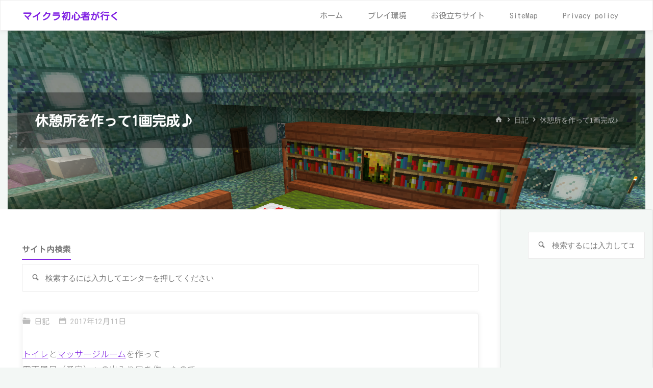

--- FILE ---
content_type: text/html; charset=UTF-8
request_url: https://minecraft.lovesickly.com/archives/3352
body_size: 20801
content:
<!DOCTYPE html><html lang="ja"><head><meta name="viewport" content="width=device-width, user-scalable=yes, initial-scale=1.0"><meta http-equiv="X-UA-Compatible" content="IE=edge" /><meta charset="UTF-8"><link rel="profile" href="http://gmpg.org/xfn/11"><link media="all" href="https://minecraft.lovesickly.com/wp-content/cache/autoptimize/css/autoptimize_8a10d4517a6e4f3e82a88d0fce240ef1.css" rel="stylesheet" /><link media="screen" href="https://minecraft.lovesickly.com/wp-content/cache/autoptimize/css/autoptimize_86fa52a45c172be7589e6a5c9123d65f.css" rel="stylesheet" /><title>休憩所を作って1画完成♪ &#8211; マイクラ初心者が行く</title><meta name='robots' content='max-image-preview:large' /><link rel='dns-prefetch' href='//secure.gravatar.com' /><link rel='dns-prefetch' href='//fonts.googleapis.com' /><link rel='dns-prefetch' href='//s.w.org' /><link rel='dns-prefetch' href='//v0.wordpress.com' /><link rel='dns-prefetch' href='//jetpack.wordpress.com' /><link rel='dns-prefetch' href='//s0.wp.com' /><link rel='dns-prefetch' href='//s1.wp.com' /><link rel='dns-prefetch' href='//s2.wp.com' /><link rel='dns-prefetch' href='//public-api.wordpress.com' /><link rel='dns-prefetch' href='//0.gravatar.com' /><link rel='dns-prefetch' href='//1.gravatar.com' /><link rel='dns-prefetch' href='//2.gravatar.com' /><link rel='dns-prefetch' href='//i0.wp.com' /><link rel='dns-prefetch' href='//i1.wp.com' /><link rel='dns-prefetch' href='//i2.wp.com' /><link href='https://fonts.gstatic.com' crossorigin rel='preconnect' /><link rel="alternate" type="application/rss+xml" title="マイクラ初心者が行く &raquo; フィード" href="https://minecraft.lovesickly.com/feed" /><link rel="alternate" type="application/rss+xml" title="マイクラ初心者が行く &raquo; コメントフィード" href="https://minecraft.lovesickly.com/comments/feed" /><link rel="alternate" type="application/rss+xml" title="マイクラ初心者が行く &raquo; 休憩所を作って1画完成♪ のコメントのフィード" href="https://minecraft.lovesickly.com/archives/3352/feed" />  <script
				src="//www.googletagmanager.com/gtag/js?id=UA-98686164-1"  data-cfasync="false" data-wpfc-render="false" async></script> <script data-cfasync="false" data-wpfc-render="false">var em_version = '7.10.0';
				var em_track_user = true;
				var em_no_track_reason = '';
				
								var disableStrs = [
															'ga-disable-UA-98686164-1',
									];

				/* Function to detect opted out users */
				function __gtagTrackerIsOptedOut() {
					for (var index = 0; index < disableStrs.length; index++) {
						if (document.cookie.indexOf(disableStrs[index] + '=true') > -1) {
							return true;
						}
					}

					return false;
				}

				/* Disable tracking if the opt-out cookie exists. */
				if (__gtagTrackerIsOptedOut()) {
					for (var index = 0; index < disableStrs.length; index++) {
						window[disableStrs[index]] = true;
					}
				}

				/* Opt-out function */
				function __gtagTrackerOptout() {
					for (var index = 0; index < disableStrs.length; index++) {
						document.cookie = disableStrs[index] + '=true; expires=Thu, 31 Dec 2099 23:59:59 UTC; path=/';
						window[disableStrs[index]] = true;
					}
				}

				if ('undefined' === typeof gaOptout) {
					function gaOptout() {
						__gtagTrackerOptout();
					}
				}
								window.dataLayer = window.dataLayer || [];

				window.ExactMetricsDualTracker = {
					helpers: {},
					trackers: {},
				};
				if (em_track_user) {
					function __gtagDataLayer() {
						dataLayer.push(arguments);
					}

					function __gtagTracker(type, name, parameters) {
						if (!parameters) {
							parameters = {};
						}

						if (parameters.send_to) {
							__gtagDataLayer.apply(null, arguments);
							return;
						}

						if (type === 'event') {
							
														parameters.send_to = exactmetrics_frontend.ua;
							__gtagDataLayer(type, name, parameters);
													} else {
							__gtagDataLayer.apply(null, arguments);
						}
					}

					__gtagTracker('js', new Date());
					__gtagTracker('set', {
						'developer_id.dNDMyYj': true,
											});
															__gtagTracker('config', 'UA-98686164-1', {"forceSSL":"true"} );
										window.gtag = __gtagTracker;										(function () {
						/* https://developers.google.com/analytics/devguides/collection/analyticsjs/ */
						/* ga and __gaTracker compatibility shim. */
						var noopfn = function () {
							return null;
						};
						var newtracker = function () {
							return new Tracker();
						};
						var Tracker = function () {
							return null;
						};
						var p = Tracker.prototype;
						p.get = noopfn;
						p.set = noopfn;
						p.send = function () {
							var args = Array.prototype.slice.call(arguments);
							args.unshift('send');
							__gaTracker.apply(null, args);
						};
						var __gaTracker = function () {
							var len = arguments.length;
							if (len === 0) {
								return;
							}
							var f = arguments[len - 1];
							if (typeof f !== 'object' || f === null || typeof f.hitCallback !== 'function') {
								if ('send' === arguments[0]) {
									var hitConverted, hitObject = false, action;
									if ('event' === arguments[1]) {
										if ('undefined' !== typeof arguments[3]) {
											hitObject = {
												'eventAction': arguments[3],
												'eventCategory': arguments[2],
												'eventLabel': arguments[4],
												'value': arguments[5] ? arguments[5] : 1,
											}
										}
									}
									if ('pageview' === arguments[1]) {
										if ('undefined' !== typeof arguments[2]) {
											hitObject = {
												'eventAction': 'page_view',
												'page_path': arguments[2],
											}
										}
									}
									if (typeof arguments[2] === 'object') {
										hitObject = arguments[2];
									}
									if (typeof arguments[5] === 'object') {
										Object.assign(hitObject, arguments[5]);
									}
									if ('undefined' !== typeof arguments[1].hitType) {
										hitObject = arguments[1];
										if ('pageview' === hitObject.hitType) {
											hitObject.eventAction = 'page_view';
										}
									}
									if (hitObject) {
										action = 'timing' === arguments[1].hitType ? 'timing_complete' : hitObject.eventAction;
										hitConverted = mapArgs(hitObject);
										__gtagTracker('event', action, hitConverted);
									}
								}
								return;
							}

							function mapArgs(args) {
								var arg, hit = {};
								var gaMap = {
									'eventCategory': 'event_category',
									'eventAction': 'event_action',
									'eventLabel': 'event_label',
									'eventValue': 'event_value',
									'nonInteraction': 'non_interaction',
									'timingCategory': 'event_category',
									'timingVar': 'name',
									'timingValue': 'value',
									'timingLabel': 'event_label',
									'page': 'page_path',
									'location': 'page_location',
									'title': 'page_title',
								};
								for (arg in args) {
																		if (!(!args.hasOwnProperty(arg) || !gaMap.hasOwnProperty(arg))) {
										hit[gaMap[arg]] = args[arg];
									} else {
										hit[arg] = args[arg];
									}
								}
								return hit;
							}

							try {
								f.hitCallback();
							} catch (ex) {
							}
						};
						__gaTracker.create = newtracker;
						__gaTracker.getByName = newtracker;
						__gaTracker.getAll = function () {
							return [];
						};
						__gaTracker.remove = noopfn;
						__gaTracker.loaded = true;
						window['__gaTracker'] = __gaTracker;
					})();
									} else {
										console.log("");
					(function () {
						function __gtagTracker() {
							return null;
						}

						window['__gtagTracker'] = __gtagTracker;
						window['gtag'] = __gtagTracker;
					})();
									}</script>  <script>window._wpemojiSettings = {"baseUrl":"https:\/\/s.w.org\/images\/core\/emoji\/13.1.0\/72x72\/","ext":".png","svgUrl":"https:\/\/s.w.org\/images\/core\/emoji\/13.1.0\/svg\/","svgExt":".svg","source":{"concatemoji":"https:\/\/minecraft.lovesickly.com\/wp-includes\/js\/wp-emoji-release.min.js?ver=5.8.12"}};
			!function(e,a,t){var n,r,o,i=a.createElement("canvas"),p=i.getContext&&i.getContext("2d");function s(e,t){var a=String.fromCharCode;p.clearRect(0,0,i.width,i.height),p.fillText(a.apply(this,e),0,0);e=i.toDataURL();return p.clearRect(0,0,i.width,i.height),p.fillText(a.apply(this,t),0,0),e===i.toDataURL()}function c(e){var t=a.createElement("script");t.src=e,t.defer=t.type="text/javascript",a.getElementsByTagName("head")[0].appendChild(t)}for(o=Array("flag","emoji"),t.supports={everything:!0,everythingExceptFlag:!0},r=0;r<o.length;r++)t.supports[o[r]]=function(e){if(!p||!p.fillText)return!1;switch(p.textBaseline="top",p.font="600 32px Arial",e){case"flag":return s([127987,65039,8205,9895,65039],[127987,65039,8203,9895,65039])?!1:!s([55356,56826,55356,56819],[55356,56826,8203,55356,56819])&&!s([55356,57332,56128,56423,56128,56418,56128,56421,56128,56430,56128,56423,56128,56447],[55356,57332,8203,56128,56423,8203,56128,56418,8203,56128,56421,8203,56128,56430,8203,56128,56423,8203,56128,56447]);case"emoji":return!s([10084,65039,8205,55357,56613],[10084,65039,8203,55357,56613])}return!1}(o[r]),t.supports.everything=t.supports.everything&&t.supports[o[r]],"flag"!==o[r]&&(t.supports.everythingExceptFlag=t.supports.everythingExceptFlag&&t.supports[o[r]]);t.supports.everythingExceptFlag=t.supports.everythingExceptFlag&&!t.supports.flag,t.DOMReady=!1,t.readyCallback=function(){t.DOMReady=!0},t.supports.everything||(n=function(){t.readyCallback()},a.addEventListener?(a.addEventListener("DOMContentLoaded",n,!1),e.addEventListener("load",n,!1)):(e.attachEvent("onload",n),a.attachEvent("onreadystatechange",function(){"complete"===a.readyState&&t.readyCallback()})),(n=t.source||{}).concatemoji?c(n.concatemoji):n.wpemoji&&n.twemoji&&(c(n.twemoji),c(n.wpemoji)))}(window,document,window._wpemojiSettings);</script> <link rel='stylesheet' id='dashicons-css'  href='https://minecraft.lovesickly.com/wp-includes/css/dashicons.min.css?ver=5.8.12' media='all' /><link rel='stylesheet' id='kahuna-googlefonts-css'  href='//fonts.googleapis.com/css?family=Source+Sans+Pro%3A400%2C300%2C700%7CSource+Sans+Pro%3A%7CKosugi+Maru%3A%7CSource+Sans+Pro%3A100%2C200%2C300%2C400%2C500%2C600%2C700%2C800%2C900%7CKosugi+Maru%3A700%7CKosugi+Maru%3A400%7CSource+Sans+Pro%3A300&#038;ver=1.6.2' media='all' /><link rel='stylesheet' id='olympus-google-fonts-css'  href='https://fonts.googleapis.com/css?family=Noto+Sans+JP%3A100%2C300%2C400%2C500%2C700%2C900%2C100i%2C300i%2C400i%2C500i%2C700i%2C900i&#038;display=swap&#038;subset=all&#038;ver=3.0.7' media='all' /> <script id='jetpack_related-posts-js-extra'>var related_posts_js_options = {"post_heading":"h4"};</script> <script src='https://minecraft.lovesickly.com/wp-content/plugins/jetpack/_inc/build/related-posts/related-posts.min.js?ver=20210930' id='jetpack_related-posts-js'></script> <script src='https://minecraft.lovesickly.com/wp-includes/js/jquery/jquery.min.js?ver=3.6.0' id='jquery-core-js'></script> <script src='https://minecraft.lovesickly.com/wp-includes/js/jquery/jquery-migrate.min.js?ver=3.3.2' id='jquery-migrate-js'></script> <script src='https://minecraft.lovesickly.com/wp-content/plugins/google-analytics-dashboard-for-wp/assets/js/frontend-gtag.min.js?ver=7.10.0' id='exactmetrics-frontend-script-js'></script> <script data-cfasync="false" data-wpfc-render="false" id='exactmetrics-frontend-script-js-extra'>var exactmetrics_frontend = {"js_events_tracking":"true","download_extensions":"zip,mp3,mpeg,pdf,docx,pptx,xlsx,rar","inbound_paths":"[{\"path\":\"\\\/go\\\/\",\"label\":\"affiliate\"},{\"path\":\"\\\/recommend\\\/\",\"label\":\"affiliate\"}]","home_url":"https:\/\/minecraft.lovesickly.com","hash_tracking":"false","ua":"UA-98686164-1","v4_id":""};</script> <script id='to-top-js-extra'>var to_top_options = {"scroll_offset":"100","icon_opacity":"50","style":"icon","icon_type":"dashicons-arrow-up-alt2","icon_color":"#ffffff","icon_bg_color":"#4f05c6","icon_size":"32","border_radius":"5","image":"http:\/\/minecraft.lovesickly.com\/wp-content\/plugins\/to-top\/admin\/images\/default.png","image_width":"65","image_alt":"","location":"bottom-right","margin_x":"20","margin_y":"20","show_on_admin":"0","enable_autohide":"0","autohide_time":"2","enable_hide_small_device":"0","small_device_max_width":"640","reset":"0"};</script> <script async src='https://minecraft.lovesickly.com/wp-content/cache/autoptimize/js/autoptimize_single_d57ea8be4223524c97a28d4bcbe46825.js?ver=2.3' id='to-top-js'></script> <!--[if lt IE 9]> <script src='https://minecraft.lovesickly.com/wp-content/themes/kahuna/resources/js/html5shiv.min.js?ver=1.6.2' id='kahuna-html5shiv-js'></script> <![endif]--><link rel="https://api.w.org/" href="https://minecraft.lovesickly.com/wp-json/" /><link rel="alternate" type="application/json" href="https://minecraft.lovesickly.com/wp-json/wp/v2/posts/3352" /><link rel="EditURI" type="application/rsd+xml" title="RSD" href="https://minecraft.lovesickly.com/xmlrpc.php?rsd" /><link rel="wlwmanifest" type="application/wlwmanifest+xml" href="https://minecraft.lovesickly.com/wp-includes/wlwmanifest.xml" /><meta name="generator" content="WordPress 5.8.12" /><link rel="canonical" href="https://minecraft.lovesickly.com/archives/3352" /><link rel='shortlink' href='https://wp.me/p8HfnF-S4' /><link rel="alternate" type="application/json+oembed" href="https://minecraft.lovesickly.com/wp-json/oembed/1.0/embed?url=https%3A%2F%2Fminecraft.lovesickly.com%2Farchives%2F3352" /><link rel="alternate" type="text/xml+oembed" href="https://minecraft.lovesickly.com/wp-json/oembed/1.0/embed?url=https%3A%2F%2Fminecraft.lovesickly.com%2Farchives%2F3352&#038;format=xml" />  <script>(function(w,d,s,l,i){w[l]=w[l]||[];w[l].push({'gtm.start':
new Date().getTime(),event:'gtm.js'});var f=d.getElementsByTagName(s)[0],
j=d.createElement(s),dl=l!='dataLayer'?'&l='+l:'';j.async=true;j.src=
'https://www.googletagmanager.com/gtm.js?id='+i+dl;f.parentNode.insertBefore(j,f);
})(window,document,'script','dataLayer','GTM-5N7H8F5');</script>  <script async src="//pagead2.googlesyndication.com/pagead/js/adsbygoogle.js"></script> <script>(adsbygoogle = window.adsbygoogle || []).push({
          google_ad_client: "ca-pub-3503237132439346",
          enable_page_level_ads: true
     });</script> <script>document.documentElement.classList.add(
					'jetpack-lazy-images-js-enabled'
				);</script> <meta property="og:type" content="article" /><meta property="og:title" content="休憩所を作って1画完成♪" /><meta property="og:url" content="https://minecraft.lovesickly.com/archives/3352" /><meta property="og:description" content="トイレとマッサージルームを作って 露天風呂（予定）への出入り口を作ったので あとは空いてるスペースに休憩所を…&hellip;" /><meta property="article:published_time" content="2017-12-10T23:03:58+00:00" /><meta property="article:modified_time" content="2017-12-10T12:03:55+00:00" /><meta property="og:site_name" content="マイクラ初心者が行く" /><meta property="og:image" content="https://i2.wp.com/minecraft.lovesickly.com/wp-content/uploads/2017/12/2017-11-30_19.02.49.png?fit=1200%2C816&#038;ssl=1" /><meta property="og:image:width" content="1200" /><meta property="og:image:height" content="816" /><meta property="og:image:alt" content="休憩所" /><meta property="og:locale" content="ja_JP" /><meta name="twitter:creator" content="@yuina_s" /><meta name="twitter:site" content="@yuina_s" /><meta name="twitter:text:title" content="休憩所を作って1画完成♪" /><meta name="twitter:image" content="https://i2.wp.com/minecraft.lovesickly.com/wp-content/uploads/2017/12/2017-11-30_19.02.49.png?fit=1200%2C816&#038;ssl=1&#038;w=640" /><meta name="twitter:image:alt" content="休憩所" /><meta name="twitter:card" content="summary_large_image" /><link rel="icon" href="https://i0.wp.com/minecraft.lovesickly.com/wp-content/uploads/2017/05/cropped-2017-05-05_07.19.png?fit=32%2C32&#038;ssl=1" sizes="32x32" /><link rel="icon" href="https://i0.wp.com/minecraft.lovesickly.com/wp-content/uploads/2017/05/cropped-2017-05-05_07.19.png?fit=192%2C192&#038;ssl=1" sizes="192x192" /><link rel="apple-touch-icon" href="https://i0.wp.com/minecraft.lovesickly.com/wp-content/uploads/2017/05/cropped-2017-05-05_07.19.png?fit=180%2C180&#038;ssl=1" /><meta name="msapplication-TileImage" content="https://i0.wp.com/minecraft.lovesickly.com/wp-content/uploads/2017/05/cropped-2017-05-05_07.19.png?fit=270%2C270&#038;ssl=1" /></head><body class="post-template-default single single-post postid-3352 single-format-standard wp-embed-responsive kahuna-image-none kahuna-caption-one kahuna-totop-disabled kahuna-stripped-table kahuna-fixed-menu kahuna-menu-right kahuna-responsive-headerimage kahuna-responsive-featured kahuna-magazine-three kahuna-magazine-layout kahuna-comment-placeholder kahuna-header-titles kahuna-elementborder kahuna-elementshadow kahuna-elementradius kahuna-normalizedtags kahuna-article-animation-3" itemscope itemtype="http://schema.org/WebPage"> <a class="skip-link screen-reader-text" href="#main" title="コンテンツへスキップ"> コンテンツへスキップ </a> <noscript><iframe src="https://www.googletagmanager.com/ns.html?id=GTM-5N7H8F5"
height="0" width="0" style="display:none;visibility:hidden"></iframe></noscript><div id="site-wrapper"><header id="masthead" class="cryout"  itemscope itemtype="http://schema.org/WPHeader"><div id="site-header-main"><div id="site-header-main-inside"><nav id="mobile-menu"><div id="mobile-nav"><ul><li ><a href="https://minecraft.lovesickly.com/"><span>ホーム</span></a></li><li class="page_item page-item-4027"><a href="https://minecraft.lovesickly.com/%e3%83%97%e3%83%ac%e3%82%a4%e7%92%b0%e5%a2%83"><span>プレイ環境</span></a></li><li class="page_item page-item-82"><a href="https://minecraft.lovesickly.com/%e3%81%8a%e5%bd%b9%e7%ab%8b%e3%81%a1%e3%82%b5%e3%82%a4%e3%83%88"><span>お役立ちサイト</span></a></li><li class="page_item page-item-1455"><a href="https://minecraft.lovesickly.com/sitemap"><span>SiteMap</span></a></li><li class="page_item page-item-7481"><a href="https://minecraft.lovesickly.com/privacy-policy"><span>Privacy policy</span></a></li></ul></div> <button id="nav-cancel"><i class="icon-cancel"></i></button></nav><div id="branding"><div id="site-text"><div itemprop="headline" id="site-title"><span> <a href="https://minecraft.lovesickly.com/" title="Minecraft永遠の初心者が送る主にサバイバルで使えるコマンドやギミックや建築などを「簡単」「楽が大事」をコンセプトにご紹介" rel="home">マイクラ初心者が行く</a> </span></div><span id="site-description"  itemprop="description" >Minecraft永遠の初心者が送る主にサバイバルで使えるコマンドやギミックや建築などを「簡単」「楽が大事」をコンセプトにご紹介</span></div></div><div id="sheader-container"></div> <a id="nav-toggle" href="#"><i class="icon-menu"></i></a><nav id="access" role="navigation"  aria-label="メインメニュー"  itemscope itemtype="http://schema.org/SiteNavigationElement"><div><ul id="prime_nav"><li ><a href="https://minecraft.lovesickly.com/">ホーム</a></li><li class="page_item page-item-4027"><a href="https://minecraft.lovesickly.com/%e3%83%97%e3%83%ac%e3%82%a4%e7%92%b0%e5%a2%83">プレイ環境</a></li><li class="page_item page-item-82"><a href="https://minecraft.lovesickly.com/%e3%81%8a%e5%bd%b9%e7%ab%8b%e3%81%a1%e3%82%b5%e3%82%a4%e3%83%88">お役立ちサイト</a></li><li class="page_item page-item-1455"><a href="https://minecraft.lovesickly.com/sitemap">SiteMap</a></li><li class="page_item page-item-7481"><a href="https://minecraft.lovesickly.com/privacy-policy">Privacy policy</a></li></ul></div></nav></div></div><div id="header-image-main"><div id="header-image-main-inside"><div class="header-image"  style="background-image: url(https://minecraft.lovesickly.com/wp-content/uploads/2017/12/2017-11-30_19.02.49.png)" ></div> <img class="header-image" alt="休憩所を作って1画完成♪" src="https://minecraft.lovesickly.com/wp-content/uploads/2017/12/2017-11-30_19.02.49.png" /><div id="header-page-title"><div id="header-page-title-inside"><h1 class="entry-title"  itemprop="headline">休憩所を作って1画完成♪</h1><div id="breadcrumbs-container" class="cryout two-columns-right"><div id="breadcrumbs-container-inside"><div id="breadcrumbs"><nav id="breadcrumbs-nav"><a href="https://minecraft.lovesickly.com" title="ホーム"><i class="icon-bread-home"></i><span class="screen-reader-text">ホーム</span></a><i class="icon-bread-arrow"></i> <a href="https://minecraft.lovesickly.com/archives/category/diary">日記</a> <i class="icon-bread-arrow"></i> <span class="current">休憩所を作って1画完成♪</span></nav></div></div></div></div></div></div></div></header><div id="content" class="cryout"><div id="container" class="two-columns-right"><main id="main" class="main"><aside class="content-widget content-widget-before"  itemscope itemtype="http://schema.org/WPSideBar"><section id="search-6" class="widget-container widget_search"><h2 class="widget-title"><span>サイト内検索</span></h2><form role="search" method="get" class="searchform" action="https://minecraft.lovesickly.com/"> <label> <span class="screen-reader-text">検索対象:</span> <input type="search" class="s" placeholder="検索するには入力してエンターを押してください" value="" name="s" /> </label> <button type="submit" class="searchsubmit"><span class="screen-reader-text">検索</span><i class="icon-search"></i></button></form></section></aside><article id="post-3352" class="post-3352 post type-post status-publish format-standard has-post-thumbnail hentry category-diary tag-7 tag-16 tag-25" itemscope itemtype="http://schema.org/Article" itemprop="mainEntity"><div class="schema-image"><div class="post-thumbnail-container"  itemprop="image" itemscope itemtype="http://schema.org/ImageObject"> <a class="post-featured-image" href="https://minecraft.lovesickly.com/archives/3352" title="休憩所を作って1画完成♪"  style="background-image: url(https://i2.wp.com/minecraft.lovesickly.com/wp-content/uploads/2017/12/2017-11-30_19.02.49.png?resize=309%2C350&#038;ssl=1)"  tabindex="-1"> </a> <picture class="responsive-featured-image"> <source media="(max-width: 1152px)" sizes="(max-width: 800px) 100vw,(max-width: 1152px) 50vw, 1053px" srcset="https://i2.wp.com/minecraft.lovesickly.com/wp-content/uploads/2017/12/2017-11-30_19.02.49.png?resize=512%2C350&#038;ssl=1 512w"> <source media="(max-width: 800px)" sizes="(max-width: 800px) 100vw,(max-width: 1152px) 50vw, 1053px" srcset="https://i2.wp.com/minecraft.lovesickly.com/wp-content/uploads/2017/12/2017-11-30_19.02.49.png?resize=800%2C350&#038;ssl=1 800w"> <img alt="休憩所を作って1画完成♪"  itemprop="url" src="https://i2.wp.com/minecraft.lovesickly.com/wp-content/uploads/2017/12/2017-11-30_19.02.49.png?resize=309%2C350&#038;ssl=1"> </picture><meta itemprop="width" content="309"><meta itemprop="height" content="350"><div class="featured-image-overlay"><div class="entry-meta featured-image-meta"></div> <a class="featured-image-link" href="https://minecraft.lovesickly.com/archives/3352" title="休憩所を作って1画完成♪" tabindex="-1"></a></div></div></div><div class="article-inner"><header><div class="entry-meta beforetitle-meta"></div><div class="entry-meta aftertitle-meta"> <span class="bl_categ" > <i class="icon-category icon-metas" title="カテゴリー"></i><span class="category-metas"> <a href="https://minecraft.lovesickly.com/archives/category/diary" rel="category tag">日記</a></span></span> <span class="onDate date" > <i class="icon-date icon-metas" title="日付"></i> <time class="published" datetime="2017-12-11T08:03:58+09:00"  itemprop="datePublished"> 2017年12月11日 </time> <time class="updated" datetime="2017-12-10T21:03:55+09:00"  itemprop="dateModified">2017年12月10日</time> </span></div></header><div class="entry-content"  itemprop="articleBody"><div id="pryc-wp-acctp-original-content"><p><a href="http://minecraft.lovesickly.com/archives/3334">トイレ</a>と<a href="http://minecraft.lovesickly.com/archives/3340">マッサージルーム</a>を作って<br /> 露天風呂（予定）への出入り口を作ったので<br /> あとは空いてるスペースに休憩所を…<br /> ということで作ってみました。</p><figure id="attachment_3353" aria-describedby="caption-attachment-3353" style="width: 300px" class="wp-caption alignnone"><a href="https://i2.wp.com/minecraft.lovesickly.com/wp-content/uploads/2017/12/2017-11-30_19.02.49.png"><img data-attachment-id="3353" data-permalink="https://minecraft.lovesickly.com/archives/3352/2017-11-30_19-02-49" data-orig-file="https://i2.wp.com/minecraft.lovesickly.com/wp-content/uploads/2017/12/2017-11-30_19.02.49.png?fit=1250%2C850&amp;ssl=1" data-orig-size="1250,850" data-comments-opened="1" data-image-meta="{&quot;aperture&quot;:&quot;0&quot;,&quot;credit&quot;:&quot;&quot;,&quot;camera&quot;:&quot;&quot;,&quot;caption&quot;:&quot;&quot;,&quot;created_timestamp&quot;:&quot;0&quot;,&quot;copyright&quot;:&quot;&quot;,&quot;focal_length&quot;:&quot;0&quot;,&quot;iso&quot;:&quot;0&quot;,&quot;shutter_speed&quot;:&quot;0&quot;,&quot;title&quot;:&quot;&quot;,&quot;orientation&quot;:&quot;0&quot;}" data-image-title="休憩所" data-image-description="&lt;p&gt;休憩所&lt;/p&gt;
" data-image-caption="&lt;p&gt;休憩所&lt;/p&gt;
" data-medium-file="https://i2.wp.com/minecraft.lovesickly.com/wp-content/uploads/2017/12/2017-11-30_19.02.49.png?fit=300%2C204&amp;ssl=1" data-large-file="https://i2.wp.com/minecraft.lovesickly.com/wp-content/uploads/2017/12/2017-11-30_19.02.49.png?fit=841%2C572&amp;ssl=1" loading="lazy" class="size-medium wp-image-3353 jetpack-lazy-image" src="https://i2.wp.com/minecraft.lovesickly.com/wp-content/uploads/2017/12/2017-11-30_19.02.49.png?resize=300%2C204" alt="休憩所" width="300" height="204" data-recalc-dims="1" data-lazy-srcset="https://i2.wp.com/minecraft.lovesickly.com/wp-content/uploads/2017/12/2017-11-30_19.02.49.png?resize=300%2C204&amp;ssl=1 300w, https://i2.wp.com/minecraft.lovesickly.com/wp-content/uploads/2017/12/2017-11-30_19.02.49.png?resize=768%2C522&amp;ssl=1 768w, https://i2.wp.com/minecraft.lovesickly.com/wp-content/uploads/2017/12/2017-11-30_19.02.49.png?resize=1024%2C696&amp;ssl=1 1024w, https://i2.wp.com/minecraft.lovesickly.com/wp-content/uploads/2017/12/2017-11-30_19.02.49.png?resize=176%2C120&amp;ssl=1 176w, https://i2.wp.com/minecraft.lovesickly.com/wp-content/uploads/2017/12/2017-11-30_19.02.49.png?w=1250&amp;ssl=1 1250w" data-lazy-sizes="(max-width: 300px) 100vw, 300px" data-lazy-src="https://i2.wp.com/minecraft.lovesickly.com/wp-content/uploads/2017/12/2017-11-30_19.02.49.png?resize=300%2C204&amp;is-pending-load=1" srcset="[data-uri]"><noscript><img data-attachment-id="3353" data-permalink="https://minecraft.lovesickly.com/archives/3352/2017-11-30_19-02-49" data-orig-file="https://i2.wp.com/minecraft.lovesickly.com/wp-content/uploads/2017/12/2017-11-30_19.02.49.png?fit=1250%2C850&amp;ssl=1" data-orig-size="1250,850" data-comments-opened="1" data-image-meta="{&quot;aperture&quot;:&quot;0&quot;,&quot;credit&quot;:&quot;&quot;,&quot;camera&quot;:&quot;&quot;,&quot;caption&quot;:&quot;&quot;,&quot;created_timestamp&quot;:&quot;0&quot;,&quot;copyright&quot;:&quot;&quot;,&quot;focal_length&quot;:&quot;0&quot;,&quot;iso&quot;:&quot;0&quot;,&quot;shutter_speed&quot;:&quot;0&quot;,&quot;title&quot;:&quot;&quot;,&quot;orientation&quot;:&quot;0&quot;}" data-image-title="休憩所" data-image-description="&lt;p&gt;休憩所&lt;/p&gt;
" data-image-caption="&lt;p&gt;休憩所&lt;/p&gt;
" data-medium-file="https://i2.wp.com/minecraft.lovesickly.com/wp-content/uploads/2017/12/2017-11-30_19.02.49.png?fit=300%2C204&amp;ssl=1" data-large-file="https://i2.wp.com/minecraft.lovesickly.com/wp-content/uploads/2017/12/2017-11-30_19.02.49.png?fit=841%2C572&amp;ssl=1" loading="lazy" class="size-medium wp-image-3353" src="https://i2.wp.com/minecraft.lovesickly.com/wp-content/uploads/2017/12/2017-11-30_19.02.49.png?resize=300%2C204" alt="休憩所" width="300" height="204" srcset="https://i2.wp.com/minecraft.lovesickly.com/wp-content/uploads/2017/12/2017-11-30_19.02.49.png?resize=300%2C204&amp;ssl=1 300w, https://i2.wp.com/minecraft.lovesickly.com/wp-content/uploads/2017/12/2017-11-30_19.02.49.png?resize=768%2C522&amp;ssl=1 768w, https://i2.wp.com/minecraft.lovesickly.com/wp-content/uploads/2017/12/2017-11-30_19.02.49.png?resize=1024%2C696&amp;ssl=1 1024w, https://i2.wp.com/minecraft.lovesickly.com/wp-content/uploads/2017/12/2017-11-30_19.02.49.png?resize=176%2C120&amp;ssl=1 176w, https://i2.wp.com/minecraft.lovesickly.com/wp-content/uploads/2017/12/2017-11-30_19.02.49.png?w=1250&amp;ssl=1 1250w" sizes="(max-width: 300px) 100vw, 300px" data-recalc-dims="1" /></noscript></a><figcaption id="caption-attachment-3353" class="wp-caption-text">休憩所</figcaption></figure><p>プリズマリンに何を合わせたらいいかわからないよ…<br /> となっておりまして<br /> かなりなんでもアリな状態になりました(；´∀｀)</p><p>テーブルの中央はエメラルドブロック（真ん中はシーランタン）で<br /> テーブルの脚には緑の板ガラスを、<br /> そして何もない部分には糸が置いてあります。<br /> ぐるっとカーペットを乗せまして<br /> なんとなくテーブルっぽいものが完成いたしました。</p><p>あまりテーブルっぽくなかったので<br /> 中央にケーキを置いてテーブル！という主張を…。</p><p>こちらの休憩所にはアカシアの木材を使ってみました。<br /> アカシアの階段でソファーを、<br /> 本棚もぐるっとアカシアで。<br /> 本棚の横はアカシアのドアを使っています。</p><p>本棚の中央が絵になっているのは<br /> 光源が壁だけだとかなり暗くなってしまうので<br /> 絵の裏はシーランタンになっております。</p><figure id="attachment_3354" aria-describedby="caption-attachment-3354" style="width: 300px" class="wp-caption alignnone"><a href="https://i0.wp.com/minecraft.lovesickly.com/wp-content/uploads/2017/12/2017-11-30_19.03.03.png"><img data-attachment-id="3354" data-permalink="https://minecraft.lovesickly.com/archives/3352/2017-11-30_19-03-03" data-orig-file="https://i0.wp.com/minecraft.lovesickly.com/wp-content/uploads/2017/12/2017-11-30_19.03.03.png?fit=1250%2C850&amp;ssl=1" data-orig-size="1250,850" data-comments-opened="1" data-image-meta="{&quot;aperture&quot;:&quot;0&quot;,&quot;credit&quot;:&quot;&quot;,&quot;camera&quot;:&quot;&quot;,&quot;caption&quot;:&quot;&quot;,&quot;created_timestamp&quot;:&quot;0&quot;,&quot;copyright&quot;:&quot;&quot;,&quot;focal_length&quot;:&quot;0&quot;,&quot;iso&quot;:&quot;0&quot;,&quot;shutter_speed&quot;:&quot;0&quot;,&quot;title&quot;:&quot;&quot;,&quot;orientation&quot;:&quot;0&quot;}" data-image-title="窓………" data-image-description="&lt;p&gt;窓………&lt;/p&gt;
" data-image-caption="&lt;p&gt;窓………&lt;/p&gt;
" data-medium-file="https://i0.wp.com/minecraft.lovesickly.com/wp-content/uploads/2017/12/2017-11-30_19.03.03.png?fit=300%2C204&amp;ssl=1" data-large-file="https://i0.wp.com/minecraft.lovesickly.com/wp-content/uploads/2017/12/2017-11-30_19.03.03.png?fit=841%2C572&amp;ssl=1" loading="lazy" class="size-medium wp-image-3354 jetpack-lazy-image" src="https://i0.wp.com/minecraft.lovesickly.com/wp-content/uploads/2017/12/2017-11-30_19.03.03.png?resize=300%2C204" alt="窓………" width="300" height="204" data-recalc-dims="1" data-lazy-srcset="https://i0.wp.com/minecraft.lovesickly.com/wp-content/uploads/2017/12/2017-11-30_19.03.03.png?resize=300%2C204&amp;ssl=1 300w, https://i0.wp.com/minecraft.lovesickly.com/wp-content/uploads/2017/12/2017-11-30_19.03.03.png?resize=768%2C522&amp;ssl=1 768w, https://i0.wp.com/minecraft.lovesickly.com/wp-content/uploads/2017/12/2017-11-30_19.03.03.png?resize=1024%2C696&amp;ssl=1 1024w, https://i0.wp.com/minecraft.lovesickly.com/wp-content/uploads/2017/12/2017-11-30_19.03.03.png?resize=176%2C120&amp;ssl=1 176w, https://i0.wp.com/minecraft.lovesickly.com/wp-content/uploads/2017/12/2017-11-30_19.03.03.png?w=1250&amp;ssl=1 1250w" data-lazy-sizes="(max-width: 300px) 100vw, 300px" data-lazy-src="https://i0.wp.com/minecraft.lovesickly.com/wp-content/uploads/2017/12/2017-11-30_19.03.03.png?resize=300%2C204&amp;is-pending-load=1" srcset="[data-uri]"><noscript><img data-attachment-id="3354" data-permalink="https://minecraft.lovesickly.com/archives/3352/2017-11-30_19-03-03" data-orig-file="https://i0.wp.com/minecraft.lovesickly.com/wp-content/uploads/2017/12/2017-11-30_19.03.03.png?fit=1250%2C850&amp;ssl=1" data-orig-size="1250,850" data-comments-opened="1" data-image-meta="{&quot;aperture&quot;:&quot;0&quot;,&quot;credit&quot;:&quot;&quot;,&quot;camera&quot;:&quot;&quot;,&quot;caption&quot;:&quot;&quot;,&quot;created_timestamp&quot;:&quot;0&quot;,&quot;copyright&quot;:&quot;&quot;,&quot;focal_length&quot;:&quot;0&quot;,&quot;iso&quot;:&quot;0&quot;,&quot;shutter_speed&quot;:&quot;0&quot;,&quot;title&quot;:&quot;&quot;,&quot;orientation&quot;:&quot;0&quot;}" data-image-title="窓………" data-image-description="&lt;p&gt;窓………&lt;/p&gt;
" data-image-caption="&lt;p&gt;窓………&lt;/p&gt;
" data-medium-file="https://i0.wp.com/minecraft.lovesickly.com/wp-content/uploads/2017/12/2017-11-30_19.03.03.png?fit=300%2C204&amp;ssl=1" data-large-file="https://i0.wp.com/minecraft.lovesickly.com/wp-content/uploads/2017/12/2017-11-30_19.03.03.png?fit=841%2C572&amp;ssl=1" loading="lazy" class="size-medium wp-image-3354" src="https://i0.wp.com/minecraft.lovesickly.com/wp-content/uploads/2017/12/2017-11-30_19.03.03.png?resize=300%2C204" alt="窓………" width="300" height="204" srcset="https://i0.wp.com/minecraft.lovesickly.com/wp-content/uploads/2017/12/2017-11-30_19.03.03.png?resize=300%2C204&amp;ssl=1 300w, https://i0.wp.com/minecraft.lovesickly.com/wp-content/uploads/2017/12/2017-11-30_19.03.03.png?resize=768%2C522&amp;ssl=1 768w, https://i0.wp.com/minecraft.lovesickly.com/wp-content/uploads/2017/12/2017-11-30_19.03.03.png?resize=1024%2C696&amp;ssl=1 1024w, https://i0.wp.com/minecraft.lovesickly.com/wp-content/uploads/2017/12/2017-11-30_19.03.03.png?resize=176%2C120&amp;ssl=1 176w, https://i0.wp.com/minecraft.lovesickly.com/wp-content/uploads/2017/12/2017-11-30_19.03.03.png?w=1250&amp;ssl=1 1250w" sizes="(max-width: 300px) 100vw, 300px" data-recalc-dims="1" /></noscript></a><figcaption id="caption-attachment-3354" class="wp-caption-text">窓………</figcaption></figure><p>海底神殿の見た目は壊したくないけど<br /> 窓が全く無いのもちょっとなぁ…<br /> ということで天井に窓を作ってみました。<br /> 青緑色の色付きガラスが一番プリズマリンに近い色だったので<br /> ガラスブロックで採用いたしまして<br /> 天井から今が昼なのか夜なのかくらいは分かるようになりました。</p><p>一応上に登ってみても<br /> このくらいだと海底神殿の見た目は損なわれていない感じです。</p><figure id="attachment_3355" aria-describedby="caption-attachment-3355" style="width: 300px" class="wp-caption alignnone"><a href="https://i1.wp.com/minecraft.lovesickly.com/wp-content/uploads/2017/12/2017-11-30_19.03.22.png"><img data-attachment-id="3355" data-permalink="https://minecraft.lovesickly.com/archives/3352/2017-11-30_19-03-22" data-orig-file="https://i1.wp.com/minecraft.lovesickly.com/wp-content/uploads/2017/12/2017-11-30_19.03.22.png?fit=1250%2C850&amp;ssl=1" data-orig-size="1250,850" data-comments-opened="1" data-image-meta="{&quot;aperture&quot;:&quot;0&quot;,&quot;credit&quot;:&quot;&quot;,&quot;camera&quot;:&quot;&quot;,&quot;caption&quot;:&quot;&quot;,&quot;created_timestamp&quot;:&quot;0&quot;,&quot;copyright&quot;:&quot;&quot;,&quot;focal_length&quot;:&quot;0&quot;,&quot;iso&quot;:&quot;0&quot;,&quot;shutter_speed&quot;:&quot;0&quot;,&quot;title&quot;:&quot;&quot;,&quot;orientation&quot;:&quot;0&quot;}" data-image-title="休憩所" data-image-description="&lt;p&gt;休憩所&lt;/p&gt;
" data-image-caption="&lt;p&gt;休憩所&lt;/p&gt;
" data-medium-file="https://i1.wp.com/minecraft.lovesickly.com/wp-content/uploads/2017/12/2017-11-30_19.03.22.png?fit=300%2C204&amp;ssl=1" data-large-file="https://i1.wp.com/minecraft.lovesickly.com/wp-content/uploads/2017/12/2017-11-30_19.03.22.png?fit=841%2C572&amp;ssl=1" loading="lazy" class="size-medium wp-image-3355 jetpack-lazy-image" src="https://i1.wp.com/minecraft.lovesickly.com/wp-content/uploads/2017/12/2017-11-30_19.03.22.png?resize=300%2C204" alt="休憩所" width="300" height="204" data-recalc-dims="1" data-lazy-srcset="https://i1.wp.com/minecraft.lovesickly.com/wp-content/uploads/2017/12/2017-11-30_19.03.22.png?resize=300%2C204&amp;ssl=1 300w, https://i1.wp.com/minecraft.lovesickly.com/wp-content/uploads/2017/12/2017-11-30_19.03.22.png?resize=768%2C522&amp;ssl=1 768w, https://i1.wp.com/minecraft.lovesickly.com/wp-content/uploads/2017/12/2017-11-30_19.03.22.png?resize=1024%2C696&amp;ssl=1 1024w, https://i1.wp.com/minecraft.lovesickly.com/wp-content/uploads/2017/12/2017-11-30_19.03.22.png?resize=176%2C120&amp;ssl=1 176w, https://i1.wp.com/minecraft.lovesickly.com/wp-content/uploads/2017/12/2017-11-30_19.03.22.png?w=1250&amp;ssl=1 1250w" data-lazy-sizes="(max-width: 300px) 100vw, 300px" data-lazy-src="https://i1.wp.com/minecraft.lovesickly.com/wp-content/uploads/2017/12/2017-11-30_19.03.22.png?resize=300%2C204&amp;is-pending-load=1" srcset="[data-uri]"><noscript><img data-attachment-id="3355" data-permalink="https://minecraft.lovesickly.com/archives/3352/2017-11-30_19-03-22" data-orig-file="https://i1.wp.com/minecraft.lovesickly.com/wp-content/uploads/2017/12/2017-11-30_19.03.22.png?fit=1250%2C850&amp;ssl=1" data-orig-size="1250,850" data-comments-opened="1" data-image-meta="{&quot;aperture&quot;:&quot;0&quot;,&quot;credit&quot;:&quot;&quot;,&quot;camera&quot;:&quot;&quot;,&quot;caption&quot;:&quot;&quot;,&quot;created_timestamp&quot;:&quot;0&quot;,&quot;copyright&quot;:&quot;&quot;,&quot;focal_length&quot;:&quot;0&quot;,&quot;iso&quot;:&quot;0&quot;,&quot;shutter_speed&quot;:&quot;0&quot;,&quot;title&quot;:&quot;&quot;,&quot;orientation&quot;:&quot;0&quot;}" data-image-title="休憩所" data-image-description="&lt;p&gt;休憩所&lt;/p&gt;
" data-image-caption="&lt;p&gt;休憩所&lt;/p&gt;
" data-medium-file="https://i1.wp.com/minecraft.lovesickly.com/wp-content/uploads/2017/12/2017-11-30_19.03.22.png?fit=300%2C204&amp;ssl=1" data-large-file="https://i1.wp.com/minecraft.lovesickly.com/wp-content/uploads/2017/12/2017-11-30_19.03.22.png?fit=841%2C572&amp;ssl=1" loading="lazy" class="size-medium wp-image-3355" src="https://i1.wp.com/minecraft.lovesickly.com/wp-content/uploads/2017/12/2017-11-30_19.03.22.png?resize=300%2C204" alt="休憩所" width="300" height="204" srcset="https://i1.wp.com/minecraft.lovesickly.com/wp-content/uploads/2017/12/2017-11-30_19.03.22.png?resize=300%2C204&amp;ssl=1 300w, https://i1.wp.com/minecraft.lovesickly.com/wp-content/uploads/2017/12/2017-11-30_19.03.22.png?resize=768%2C522&amp;ssl=1 768w, https://i1.wp.com/minecraft.lovesickly.com/wp-content/uploads/2017/12/2017-11-30_19.03.22.png?resize=1024%2C696&amp;ssl=1 1024w, https://i1.wp.com/minecraft.lovesickly.com/wp-content/uploads/2017/12/2017-11-30_19.03.22.png?resize=176%2C120&amp;ssl=1 176w, https://i1.wp.com/minecraft.lovesickly.com/wp-content/uploads/2017/12/2017-11-30_19.03.22.png?w=1250&amp;ssl=1 1250w" sizes="(max-width: 300px) 100vw, 300px" data-recalc-dims="1" /></noscript></a><figcaption id="caption-attachment-3355" class="wp-caption-text">休憩所</figcaption></figure><p>窓は特に何の役にも立っておりませんが（）<br /> これで休憩所の完成です。</p><p>かなり広々とスペースを使っておりまして<br /> トイレへまっすぐ行けるように<br /> 本棚裏の通路も確保してあります。<br /> 後ろから見ても本棚ですがあまり気にしないことにして…。</p><figure id="attachment_3356" aria-describedby="caption-attachment-3356" style="width: 300px" class="wp-caption alignnone"><a href="https://i0.wp.com/minecraft.lovesickly.com/wp-content/uploads/2017/12/2017-11-30_19.17.35.png"><img data-attachment-id="3356" data-permalink="https://minecraft.lovesickly.com/archives/3352/2017-11-30_19-17-35" data-orig-file="https://i0.wp.com/minecraft.lovesickly.com/wp-content/uploads/2017/12/2017-11-30_19.17.35.png?fit=1250%2C850&amp;ssl=1" data-orig-size="1250,850" data-comments-opened="1" data-image-meta="{&quot;aperture&quot;:&quot;0&quot;,&quot;credit&quot;:&quot;&quot;,&quot;camera&quot;:&quot;&quot;,&quot;caption&quot;:&quot;&quot;,&quot;created_timestamp&quot;:&quot;0&quot;,&quot;copyright&quot;:&quot;&quot;,&quot;focal_length&quot;:&quot;0&quot;,&quot;iso&quot;:&quot;0&quot;,&quot;shutter_speed&quot;:&quot;0&quot;,&quot;title&quot;:&quot;&quot;,&quot;orientation&quot;:&quot;0&quot;}" data-image-title="ドアに悩んだ" data-image-description="&lt;p&gt;ドアに悩んだ&lt;/p&gt;
" data-image-caption="&lt;p&gt;ドアに悩んだ&lt;/p&gt;
" data-medium-file="https://i0.wp.com/minecraft.lovesickly.com/wp-content/uploads/2017/12/2017-11-30_19.17.35.png?fit=300%2C204&amp;ssl=1" data-large-file="https://i0.wp.com/minecraft.lovesickly.com/wp-content/uploads/2017/12/2017-11-30_19.17.35.png?fit=841%2C572&amp;ssl=1" loading="lazy" class="size-medium wp-image-3356 jetpack-lazy-image" src="https://i0.wp.com/minecraft.lovesickly.com/wp-content/uploads/2017/12/2017-11-30_19.17.35.png?resize=300%2C204" alt="ドアに悩んだ" width="300" height="204" data-recalc-dims="1" data-lazy-srcset="https://i0.wp.com/minecraft.lovesickly.com/wp-content/uploads/2017/12/2017-11-30_19.17.35.png?resize=300%2C204&amp;ssl=1 300w, https://i0.wp.com/minecraft.lovesickly.com/wp-content/uploads/2017/12/2017-11-30_19.17.35.png?resize=768%2C522&amp;ssl=1 768w, https://i0.wp.com/minecraft.lovesickly.com/wp-content/uploads/2017/12/2017-11-30_19.17.35.png?resize=1024%2C696&amp;ssl=1 1024w, https://i0.wp.com/minecraft.lovesickly.com/wp-content/uploads/2017/12/2017-11-30_19.17.35.png?resize=176%2C120&amp;ssl=1 176w, https://i0.wp.com/minecraft.lovesickly.com/wp-content/uploads/2017/12/2017-11-30_19.17.35.png?w=1250&amp;ssl=1 1250w" data-lazy-sizes="(max-width: 300px) 100vw, 300px" data-lazy-src="https://i0.wp.com/minecraft.lovesickly.com/wp-content/uploads/2017/12/2017-11-30_19.17.35.png?resize=300%2C204&amp;is-pending-load=1" srcset="[data-uri]"><noscript><img data-attachment-id="3356" data-permalink="https://minecraft.lovesickly.com/archives/3352/2017-11-30_19-17-35" data-orig-file="https://i0.wp.com/minecraft.lovesickly.com/wp-content/uploads/2017/12/2017-11-30_19.17.35.png?fit=1250%2C850&amp;ssl=1" data-orig-size="1250,850" data-comments-opened="1" data-image-meta="{&quot;aperture&quot;:&quot;0&quot;,&quot;credit&quot;:&quot;&quot;,&quot;camera&quot;:&quot;&quot;,&quot;caption&quot;:&quot;&quot;,&quot;created_timestamp&quot;:&quot;0&quot;,&quot;copyright&quot;:&quot;&quot;,&quot;focal_length&quot;:&quot;0&quot;,&quot;iso&quot;:&quot;0&quot;,&quot;shutter_speed&quot;:&quot;0&quot;,&quot;title&quot;:&quot;&quot;,&quot;orientation&quot;:&quot;0&quot;}" data-image-title="ドアに悩んだ" data-image-description="&lt;p&gt;ドアに悩んだ&lt;/p&gt;
" data-image-caption="&lt;p&gt;ドアに悩んだ&lt;/p&gt;
" data-medium-file="https://i0.wp.com/minecraft.lovesickly.com/wp-content/uploads/2017/12/2017-11-30_19.17.35.png?fit=300%2C204&amp;ssl=1" data-large-file="https://i0.wp.com/minecraft.lovesickly.com/wp-content/uploads/2017/12/2017-11-30_19.17.35.png?fit=841%2C572&amp;ssl=1" loading="lazy" class="size-medium wp-image-3356" src="https://i0.wp.com/minecraft.lovesickly.com/wp-content/uploads/2017/12/2017-11-30_19.17.35.png?resize=300%2C204" alt="ドアに悩んだ" width="300" height="204" srcset="https://i0.wp.com/minecraft.lovesickly.com/wp-content/uploads/2017/12/2017-11-30_19.17.35.png?resize=300%2C204&amp;ssl=1 300w, https://i0.wp.com/minecraft.lovesickly.com/wp-content/uploads/2017/12/2017-11-30_19.17.35.png?resize=768%2C522&amp;ssl=1 768w, https://i0.wp.com/minecraft.lovesickly.com/wp-content/uploads/2017/12/2017-11-30_19.17.35.png?resize=1024%2C696&amp;ssl=1 1024w, https://i0.wp.com/minecraft.lovesickly.com/wp-content/uploads/2017/12/2017-11-30_19.17.35.png?resize=176%2C120&amp;ssl=1 176w, https://i0.wp.com/minecraft.lovesickly.com/wp-content/uploads/2017/12/2017-11-30_19.17.35.png?w=1250&amp;ssl=1 1250w" sizes="(max-width: 300px) 100vw, 300px" data-recalc-dims="1" /></noscript></a><figcaption id="caption-attachment-3356" class="wp-caption-text">ドアに悩んだ</figcaption></figure><p>これで1区画完成なのですが<br /> 壁を海底神殿の入り口と直線で揃えて<br /> 見た目もプリズマリンレンガなどで統一しまして<br /> 問題は出入り口に使うドアでした。</p><p>やはりプリズマリンと木材の相性がよろしくないといいますか…<br /> いい感じの組み合わせにならなくて<br /> 鉄のドアを使ってみました。</p><p>シーランタンの白が役立ってるのか<br /> わりと鉄のドアが合う気がいたします。<br /> 手で開け閉めできないので<br /> 両側とも鉄の感圧板を置いてあります。<br /> でもわりと鉄がいい感じに馴染んでいるような…。</p><p>右側の扉はトイレへ行けるドアです。<br /> 左側の両開きの扉はお風呂へ続くドアです。<br /> …両方共同じ休憩室へ繋がっているので<br /> 分ける必要性はなかったのですけど(；´∀｀)</p><p>そんなわけでようやく1区画完成いたしました。<br /> 次は露天風呂を作ろうと思います(｀・ω・´)</p><p>&nbsp;</p></div><div id="pryc-wp-acctp-bottom"><p>&nbsp;</p><p> これからこのブログにどんな記事を書いていこうか<br /> 今後の方針を悩み中でございます。<br /> <strong>読者アンケートを設置いたしましたので</strong><br /> <strong>是非ぽちっとご協力ください<(_ _)></strong><br /></p><p> PCの方は右側のサイドバーに<br /> スマホの方は下にございます。<br /></p><p> このブログに期待する内容を教えてください。</p></div><div class="sharedaddy sd-sharing-enabled"><div class="robots-nocontent sd-block sd-social sd-social-icon-text sd-sharing"><h3 class="sd-title">共有:</h3><div class="sd-content"><ul><li class="share-twitter"><a rel="nofollow noopener noreferrer" data-shared="sharing-twitter-3352" class="share-twitter sd-button share-icon" href="https://minecraft.lovesickly.com/archives/3352?share=twitter" target="_blank" title="クリックして Twitter で共有"><span>Twitter</span></a></li><li class="share-facebook"><a rel="nofollow noopener noreferrer" data-shared="sharing-facebook-3352" class="share-facebook sd-button share-icon" href="https://minecraft.lovesickly.com/archives/3352?share=facebook" target="_blank" title="Facebook で共有するにはクリックしてください"><span>Facebook</span></a></li><li class="share-email"><a rel="nofollow noopener noreferrer" data-shared="" class="share-email sd-button share-icon" href="https://minecraft.lovesickly.com/archives/3352?share=email" target="_blank" title="クリックして友達へメールで送信"><span>メールアドレス</span></a></li><li class="share-print"><a rel="nofollow noopener noreferrer" data-shared="" class="share-print sd-button share-icon" href="https://minecraft.lovesickly.com/archives/3352#print" target="_blank" title="クリックして印刷"><span>印刷</span></a></li><li><a href="#" class="sharing-anchor sd-button share-more"><span>続きを読む</span></a></li><li class="share-end"></li></ul><div class="sharing-hidden"><div class="inner" style="display: none;"><ul><li class="share-skype"><a rel="nofollow noopener noreferrer" data-shared="sharing-skype-3352" class="share-skype sd-button share-icon" href="https://minecraft.lovesickly.com/archives/3352?share=skype" target="_blank" title="クリックして Skype で共有"><span>Skype</span></a></li><li class="share-tumblr"><a rel="nofollow noopener noreferrer" data-shared="" class="share-tumblr sd-button share-icon" href="https://minecraft.lovesickly.com/archives/3352?share=tumblr" target="_blank" title="クリックして Tumblr で共有"><span>Tumblr</span></a></li><li class="share-end"></li><li class="share-linkedin"><a rel="nofollow noopener noreferrer" data-shared="sharing-linkedin-3352" class="share-linkedin sd-button share-icon" href="https://minecraft.lovesickly.com/archives/3352?share=linkedin" target="_blank" title="クリックして LinkedIn で共有"><span>LinkedIn</span></a></li><li class="share-reddit"><a rel="nofollow noopener noreferrer" data-shared="" class="share-reddit sd-button share-icon" href="https://minecraft.lovesickly.com/archives/3352?share=reddit" target="_blank" title="クリックして Reddit で共有"><span>Reddit</span></a></li><li class="share-end"></li><li class="share-pocket"><a rel="nofollow noopener noreferrer" data-shared="" class="share-pocket sd-button share-icon" href="https://minecraft.lovesickly.com/archives/3352?share=pocket" target="_blank" title="クリックして Pocket でシェア"><span>Pocket</span></a></li><li class="share-end"></li></ul></div></div></div></div></div><div id='jp-relatedposts' class='jp-relatedposts' ><h3 class="jp-relatedposts-headline"><em>関連記事</em></h3></div></div><footer class="entry-meta entry-utility"></footer></div> <span class="schema-publisher" itemprop="publisher" itemscope itemtype="https://schema.org/Organization"> <span itemprop="logo" itemscope itemtype="https://schema.org/ImageObject"><meta itemprop="url" content="https://minecraft.lovesickly.com"> </span><meta itemprop="name" content="マイクラ初心者が行く"> </span><link itemprop="mainEntityOfPage" href="https://minecraft.lovesickly.com/%e4%bc%91%e6%86%a9%e6%89%80%e3%82%92%e4%bd%9c%e3%81%a3%e3%81%a61%e7%94%bb%e5%ae%8c%e6%88%90%e2%99%aa" /></article><nav id="nav-below" class="navigation"><div class="nav-previous"><em>前の投稿</em><a href="https://minecraft.lovesickly.com/archives/3340" rel="prev"><span>海底別荘にマッサージルームを作る</span></a></div><div class="nav-next"><em>次の投稿</em><a href="https://minecraft.lovesickly.com/archives/3358" rel="next"><span>露天風呂を作りました</span></a></div></nav><section id="comments"><h2 id="comments-title"> <span> 4件のコメント </span></h2><ol class="commentlist"><li class="comment even thread-even depth-1" id="comment-86" itemscope itemtype="http://schema.org/Comment"><article><div class="comment-body"  itemprop="text"><p>サウナは必要ないですか？</p></div><header class="comment-header vcard"><div class="comment-author"  itemscope itemtype="http://schema.org/Person" itemprop="creator"> <img alt src="https://secure.gravatar.com/avatar/4fa08e430d535ddc8857650fd6f806fc?s=50&#038;d=retro&#038;r=g" class="avatar avatar-50 photo jetpack-lazy-image" height="50" width="50" itemprop="image" itemscope itemtype="http://schema.org/ImageObject" loading="lazy" data-lazy-srcset="https://secure.gravatar.com/avatar/4fa08e430d535ddc8857650fd6f806fc?s=100&#038;d=retro&#038;r=g 2x" data-lazy-src="https://secure.gravatar.com/avatar/4fa08e430d535ddc8857650fd6f806fc?s=50&amp;is-pending-load=1#038;d=retro&#038;r=g" srcset="[data-uri]"><noscript><img alt='' src='https://secure.gravatar.com/avatar/4fa08e430d535ddc8857650fd6f806fc?s=50&#038;d=retro&#038;r=g' srcset='https://secure.gravatar.com/avatar/4fa08e430d535ddc8857650fd6f806fc?s=100&#038;d=retro&#038;r=g 2x' class='avatar avatar-50 photo' height='50' width='50'  itemprop="image" itemscope itemtype="http://schema.org/ImageObject" loading='lazy'/></noscript> <span class="author-name fn" itemprop="name">カズ</span></div><div class="comment-meta"> <a href="https://minecraft.lovesickly.com/archives/3352#comment-86"> <time datetime="2017-12-11T12:12:59+09:00"  itemprop="datePublished"> <span class="comment-date"> 2017年12月11日 @ 12:12 PM </span> <span class="comment-timediff"> 8年前 </span> </time> </a></div><div class="reply"></div></header></article><ol class="children"><li class="comment byuser comment-author-nano-nano bypostauthor odd alt depth-2" id="comment-87" itemscope itemtype="http://schema.org/Comment"><article><div class="comment-body"  itemprop="text"><p>サウナ！<br /> そうでしたね、そんなものがありましたね(；´∀｀)<br /> 実はサウナが苦手なものですっかり頭から抜けておりました。<br /> ………サウナに見える内装…難しそうです＞＜</p></div><header class="comment-header vcard"><div class="comment-author"  itemscope itemtype="http://schema.org/Person" itemprop="creator"> <img alt src="https://secure.gravatar.com/avatar/4b2957955db1a3c390055478c1d1d88b?s=50&#038;d=retro&#038;r=g" class="avatar avatar-50 photo jetpack-lazy-image" height="50" width="50" itemprop="image" itemscope itemtype="http://schema.org/ImageObject" loading="lazy" data-lazy-srcset="https://secure.gravatar.com/avatar/4b2957955db1a3c390055478c1d1d88b?s=100&#038;d=retro&#038;r=g 2x" data-lazy-src="https://secure.gravatar.com/avatar/4b2957955db1a3c390055478c1d1d88b?s=50&amp;is-pending-load=1#038;d=retro&#038;r=g" srcset="[data-uri]"><noscript><img alt='' src='https://secure.gravatar.com/avatar/4b2957955db1a3c390055478c1d1d88b?s=50&#038;d=retro&#038;r=g' srcset='https://secure.gravatar.com/avatar/4b2957955db1a3c390055478c1d1d88b?s=100&#038;d=retro&#038;r=g 2x' class='avatar avatar-50 photo' height='50' width='50'  itemprop="image" itemscope itemtype="http://schema.org/ImageObject" loading='lazy'/></noscript> <span class="author-name fn" itemprop="name">Nano</span></div><div class="comment-meta"> <a href="https://minecraft.lovesickly.com/archives/3352#comment-87"> <time datetime="2017-12-12T18:35:57+09:00"  itemprop="datePublished"> <span class="comment-date"> 2017年12月12日 @ 6:35 PM </span> <span class="comment-timediff"> 8年前 </span> </time> </a></div><div class="reply"></div></header></article><ol class="children"><li class="comment even depth-3" id="comment-88" itemscope itemtype="http://schema.org/Comment"><article><div class="comment-body"  itemprop="text"><p>溶岩必須ですね</p></div><header class="comment-header vcard"><div class="comment-author"  itemscope itemtype="http://schema.org/Person" itemprop="creator"> <img alt src="https://secure.gravatar.com/avatar/4fa08e430d535ddc8857650fd6f806fc?s=50&#038;d=retro&#038;r=g" class="avatar avatar-50 photo jetpack-lazy-image" height="50" width="50" itemprop="image" itemscope itemtype="http://schema.org/ImageObject" loading="lazy" data-lazy-srcset="https://secure.gravatar.com/avatar/4fa08e430d535ddc8857650fd6f806fc?s=100&#038;d=retro&#038;r=g 2x" data-lazy-src="https://secure.gravatar.com/avatar/4fa08e430d535ddc8857650fd6f806fc?s=50&amp;is-pending-load=1#038;d=retro&#038;r=g" srcset="[data-uri]"><noscript><img alt='' src='https://secure.gravatar.com/avatar/4fa08e430d535ddc8857650fd6f806fc?s=50&#038;d=retro&#038;r=g' srcset='https://secure.gravatar.com/avatar/4fa08e430d535ddc8857650fd6f806fc?s=100&#038;d=retro&#038;r=g 2x' class='avatar avatar-50 photo' height='50' width='50'  itemprop="image" itemscope itemtype="http://schema.org/ImageObject" loading='lazy'/></noscript> <span class="author-name fn" itemprop="name">カズ</span></div><div class="comment-meta"> <a href="https://minecraft.lovesickly.com/archives/3352#comment-88"> <time datetime="2017-12-12T21:28:40+09:00"  itemprop="datePublished"> <span class="comment-date"> 2017年12月12日 @ 9:28 PM </span> <span class="comment-timediff"> 8年前 </span> </time> </a></div><div class="reply"></div></header></article><ol class="children"><li class="comment byuser comment-author-nano-nano bypostauthor odd alt depth-4" id="comment-89" itemscope itemtype="http://schema.org/Comment"><article><div class="comment-body"  itemprop="text"><p>Σ(- -ﾉ)ﾉ ｴｪ!?<br /> それはちょっと…精神的に癒やされないです…(；´∀｀)</p></div><header class="comment-header vcard"><div class="comment-author"  itemscope itemtype="http://schema.org/Person" itemprop="creator"> <img alt src="https://secure.gravatar.com/avatar/4b2957955db1a3c390055478c1d1d88b?s=50&#038;d=retro&#038;r=g" class="avatar avatar-50 photo jetpack-lazy-image" height="50" width="50" itemprop="image" itemscope itemtype="http://schema.org/ImageObject" loading="lazy" data-lazy-srcset="https://secure.gravatar.com/avatar/4b2957955db1a3c390055478c1d1d88b?s=100&#038;d=retro&#038;r=g 2x" data-lazy-src="https://secure.gravatar.com/avatar/4b2957955db1a3c390055478c1d1d88b?s=50&amp;is-pending-load=1#038;d=retro&#038;r=g" srcset="[data-uri]"><noscript><img alt='' src='https://secure.gravatar.com/avatar/4b2957955db1a3c390055478c1d1d88b?s=50&#038;d=retro&#038;r=g' srcset='https://secure.gravatar.com/avatar/4b2957955db1a3c390055478c1d1d88b?s=100&#038;d=retro&#038;r=g 2x' class='avatar avatar-50 photo' height='50' width='50'  itemprop="image" itemscope itemtype="http://schema.org/ImageObject" loading='lazy'/></noscript> <span class="author-name fn" itemprop="name">Nano</span></div><div class="comment-meta"> <a href="https://minecraft.lovesickly.com/archives/3352#comment-89"> <time datetime="2017-12-14T00:05:01+09:00"  itemprop="datePublished"> <span class="comment-date"> 2017年12月14日 @ 12:05 AM </span> <span class="comment-timediff"> 8年前 </span> </time> </a></div><div class="reply"></div></header></article></li></ol></li></ol></li></ol></li></ol><p class="nocomments">コメントは受け付けていません。</p></section></main><aside id="secondary" class="widget-area sidey"  itemscope itemtype="http://schema.org/WPSideBar"><section id="search-2" class="widget-container widget_search"><form role="search" method="get" class="searchform" action="https://minecraft.lovesickly.com/"> <label> <span class="screen-reader-text">検索対象:</span> <input type="search" class="s" placeholder="検索するには入力してエンターを押してください" value="" name="s" /> </label> <button type="submit" class="searchsubmit"><span class="screen-reader-text">検索</span><i class="icon-search"></i></button></form></section><section id="custom_html-7" class="widget_text widget-container widget_custom_html"><div class="textwidget custom-html-widget"><script async src="//pagead2.googlesyndication.com/pagead/js/adsbygoogle.js"></script>  <ins class="adsbygoogle"
 style="display:block"
 data-ad-client="ca-pub-3503237132439346"
 data-ad-slot="2419078156"
 data-ad-format="auto"></ins> <script>(adsbygoogle = window.adsbygoogle || []).push({});</script></div></section><section id="custom_html-12" class="widget_text widget-container widget_custom_html"><h2 class="widget-title"><span>アンケート</span></h2><div class="textwidget custom-html-widget">よりお役に立てるブログを目指しております。アンケートにご協力お願いいたします。 <iframe src="https://docs.google.com/forms/d/e/1FAIpQLSdsl3pF6yYfva494HmKVbjUT-E9f0ReZWu7YHUdlouEyhFSAQ/viewform?embedded=true" width="310" height="500" frameborder="0" marginheight="0" marginwidth="0">読み込んでいます...</iframe></div></section><section id="recent-posts-5" class="widget-container widget_recent_entries"><h2 class="widget-title"><span>最近の記事</span></h2><ul><li> <a href="https://minecraft.lovesickly.com/archives/7900">壁を2面張り替えました</a></li><li> <a href="https://minecraft.lovesickly.com/archives/7895">釣り竿を釣る？作る？</a></li><li> <a href="https://minecraft.lovesickly.com/archives/7837">[Java]1.17でも宝が釣れる自動釣り機</a></li><li> <a href="https://minecraft.lovesickly.com/archives/7831">ネザー怖い…</a></li><li> <a href="https://minecraft.lovesickly.com/archives/7814">偵察隊に見つかってしまった！</a></li></ul></section><section id="top-posts-3" class="widget-container widget_top-posts"><h2 class="widget-title"><span>人気のページ</span></h2><ul class='widgets-list-layout no-grav'><li> <a href="https://minecraft.lovesickly.com/archives/2317" title="村人式自動小麦畑で農民が働かない！原因と対策" class="bump-view" data-bump-view="tp"> <img width="40" height="40" src="https://i0.wp.com/minecraft.lovesickly.com/wp-content/uploads/2017/09/2017-09-11_16.22.28.png?fit=1200%2C816&#038;ssl=1&#038;resize=40%2C40" alt="村人式自動小麦畑で農民が働かない！原因と対策" data-pin-nopin="true" class="widgets-list-layout-blavatar"/> </a><div class="widgets-list-layout-links"> <a href="https://minecraft.lovesickly.com/archives/2317" title="村人式自動小麦畑で農民が働かない！原因と対策" class="bump-view" data-bump-view="tp">村人式自動小麦畑で農民が働かない！原因と対策</a></div></li><li> <a href="https://minecraft.lovesickly.com/archives/7096" title="もしも：雪原にスポーンしたら" class="bump-view" data-bump-view="tp"> <img width="40" height="40" src="https://i1.wp.com/minecraft.lovesickly.com/wp-content/uploads/2018/12/2018-11-19_15.28.54.png?fit=1200%2C816&#038;ssl=1&#038;resize=40%2C40" alt="もしも：雪原にスポーンしたら" data-pin-nopin="true" class="widgets-list-layout-blavatar"/> </a><div class="widgets-list-layout-links"> <a href="https://minecraft.lovesickly.com/archives/7096" title="もしも：雪原にスポーンしたら" class="bump-view" data-bump-view="tp">もしも：雪原にスポーンしたら</a></div></li><li> <a href="https://minecraft.lovesickly.com/archives/2151" title="コンパクトで各階止まりのエレベーターを作る" class="bump-view" data-bump-view="tp"> <img width="40" height="40" src="https://i1.wp.com/minecraft.lovesickly.com/wp-content/uploads/2017/09/2017-09-02_06.46.33.png?fit=1200%2C816&#038;ssl=1&#038;resize=40%2C40" alt="コンパクトで各階止まりのエレベーターを作る" data-pin-nopin="true" class="widgets-list-layout-blavatar"/> </a><div class="widgets-list-layout-links"> <a href="https://minecraft.lovesickly.com/archives/2151" title="コンパクトで各階止まりのエレベーターを作る" class="bump-view" data-bump-view="tp">コンパクトで各階止まりのエレベーターを作る</a></div></li><li> <a href="https://minecraft.lovesickly.com/archives/4717" title="羊がいない？！マイクラ初日の過ごし方（戦いたくないでござる）" class="bump-view" data-bump-view="tp"> <img width="40" height="40" src="https://i0.wp.com/minecraft.lovesickly.com/wp-content/uploads/2018/05/2018-05-21_12.11.44.png?fit=1200%2C816&#038;ssl=1&#038;resize=40%2C40" alt="羊がいない？！マイクラ初日の過ごし方（戦いたくないでござる）" data-pin-nopin="true" class="widgets-list-layout-blavatar"/> </a><div class="widgets-list-layout-links"> <a href="https://minecraft.lovesickly.com/archives/4717" title="羊がいない？！マイクラ初日の過ごし方（戦いたくないでござる）" class="bump-view" data-bump-view="tp">羊がいない？！マイクラ初日の過ごし方（戦いたくないでござる）</a></div></li><li> <a href="https://minecraft.lovesickly.com/archives/3885" title="釣りに最適な環境は？検証してみた" class="bump-view" data-bump-view="tp"> <img width="40" height="40" src="https://i1.wp.com/minecraft.lovesickly.com/wp-content/uploads/2018/02/2018-02-27_19.49.28.png?fit=1200%2C816&#038;ssl=1&#038;resize=40%2C40" alt="釣りに最適な環境は？検証してみた" data-pin-nopin="true" class="widgets-list-layout-blavatar"/> </a><div class="widgets-list-layout-links"> <a href="https://minecraft.lovesickly.com/archives/3885" title="釣りに最適な環境は？検証してみた" class="bump-view" data-bump-view="tp">釣りに最適な環境は？検証してみた</a></div></li><li> <a href="https://minecraft.lovesickly.com/archives/3729" title="この上にMOBは湧くのか - いろんなもので検証" class="bump-view" data-bump-view="tp"> <img width="40" height="40" src="https://i0.wp.com/minecraft.lovesickly.com/wp-content/uploads/2018/02/2018-02-08_18.46.52.png?fit=1200%2C816&#038;ssl=1&#038;resize=40%2C40" alt="この上にMOBは湧くのか - いろんなもので検証" data-pin-nopin="true" class="widgets-list-layout-blavatar"/> </a><div class="widgets-list-layout-links"> <a href="https://minecraft.lovesickly.com/archives/3729" title="この上にMOBは湧くのか - いろんなもので検証" class="bump-view" data-bump-view="tp">この上にMOBは湧くのか - いろんなもので検証</a></div></li><li> <a href="https://minecraft.lovesickly.com/archives/6855" title="ムーシュルーム島の地下って…" class="bump-view" data-bump-view="tp"> <img width="40" height="40" src="https://i2.wp.com/minecraft.lovesickly.com/wp-content/uploads/2018/11/2018-11-05_18.10.11.png?fit=1200%2C816&#038;ssl=1&#038;resize=40%2C40" alt="ムーシュルーム島の地下って…" data-pin-nopin="true" class="widgets-list-layout-blavatar"/> </a><div class="widgets-list-layout-links"> <a href="https://minecraft.lovesickly.com/archives/6855" title="ムーシュルーム島の地下って…" class="bump-view" data-bump-view="tp">ムーシュルーム島の地下って…</a></div></li></ul></section><section id="categories-2" class="widget-container widget_categories"><h2 class="widget-title"><span>カテゴリー</span></h2><ul><li class="cat-item cat-item-13"><a href="https://minecraft.lovesickly.com/archives/category/%e8%87%aa%e5%8b%95%e2%97%8b%e2%97%8b%e7%b3%bb">自動○○・施設系</a></li><li class="cat-item cat-item-19"><a href="https://minecraft.lovesickly.com/archives/category/%e3%82%b3%e3%83%9e%e3%83%b3%e3%83%89">コマンド</a></li><li class="cat-item cat-item-33"><a href="https://minecraft.lovesickly.com/archives/category/how-to">How to</a></li><li class="cat-item cat-item-31"><a href="https://minecraft.lovesickly.com/archives/category/%e5%bb%ba%e7%af%89">建築</a></li><li class="cat-item cat-item-32"><a href="https://minecraft.lovesickly.com/archives/category/%e3%81%bc%e3%81%86%e3%81%91%e3%82%93%e3%81%ae%e3%81%8d%e3%82%8d%e3%81%8f">ぼうけんのきろく</a></li><li class="cat-item cat-item-2"><a href="https://minecraft.lovesickly.com/archives/category/diary">日記</a></li><li class="cat-item cat-item-34"><a href="https://minecraft.lovesickly.com/archives/category/%e3%83%af%e3%83%bc%e3%83%ab%e3%83%89%e3%82%ac%e3%83%81%e3%83%a3">ワールドガチャ</a></li><li class="cat-item cat-item-35"><a href="https://minecraft.lovesickly.com/archives/category/pams-harvestcraft">Pam&#039;s HarvestCraft</a></li><li class="cat-item cat-item-28"><a href="https://minecraft.lovesickly.com/archives/category/quark">Quark（別ワールド）</a></li></ul></section><section id="text-10" class="widget-container widget_text"><h2 class="widget-title"><span>お知らせ</span></h2><div class="textwidget"><p>只今過去記事修正＆カテゴリー整理中です。<br /> 「日記」カテゴリーが2つに分かれていますが作業中につきご了承ください。</p></div></section><section id="archives-7" class="widget-container widget_archive"><h2 class="widget-title"><span>月別アーカイブ</span></h2> <label class="screen-reader-text" for="archives-dropdown-7">月別アーカイブ</label> <select id="archives-dropdown-7" name="archive-dropdown"><option value="">月を選択</option><option value='https://minecraft.lovesickly.com/archives/date/2021/12'> 2021年12月 &nbsp;(5)</option><option value='https://minecraft.lovesickly.com/archives/date/2021/11'> 2021年11月 &nbsp;(3)</option><option value='https://minecraft.lovesickly.com/archives/date/2019/05'> 2019年5月 &nbsp;(5)</option><option value='https://minecraft.lovesickly.com/archives/date/2019/04'> 2019年4月 &nbsp;(3)</option><option value='https://minecraft.lovesickly.com/archives/date/2019/03'> 2019年3月 &nbsp;(1)</option><option value='https://minecraft.lovesickly.com/archives/date/2019/02'> 2019年2月 &nbsp;(3)</option><option value='https://minecraft.lovesickly.com/archives/date/2019/01'> 2019年1月 &nbsp;(5)</option><option value='https://minecraft.lovesickly.com/archives/date/2018/12'> 2018年12月 &nbsp;(9)</option><option value='https://minecraft.lovesickly.com/archives/date/2018/11'> 2018年11月 &nbsp;(17)</option><option value='https://minecraft.lovesickly.com/archives/date/2018/10'> 2018年10月 &nbsp;(22)</option><option value='https://minecraft.lovesickly.com/archives/date/2018/09'> 2018年9月 &nbsp;(22)</option><option value='https://minecraft.lovesickly.com/archives/date/2018/08'> 2018年8月 &nbsp;(26)</option><option value='https://minecraft.lovesickly.com/archives/date/2018/07'> 2018年7月 &nbsp;(25)</option><option value='https://minecraft.lovesickly.com/archives/date/2018/06'> 2018年6月 &nbsp;(18)</option><option value='https://minecraft.lovesickly.com/archives/date/2018/05'> 2018年5月 &nbsp;(14)</option><option value='https://minecraft.lovesickly.com/archives/date/2018/04'> 2018年4月 &nbsp;(18)</option><option value='https://minecraft.lovesickly.com/archives/date/2018/03'> 2018年3月 &nbsp;(11)</option><option value='https://minecraft.lovesickly.com/archives/date/2018/02'> 2018年2月 &nbsp;(14)</option><option value='https://minecraft.lovesickly.com/archives/date/2018/01'> 2018年1月 &nbsp;(11)</option><option value='https://minecraft.lovesickly.com/archives/date/2017/12'> 2017年12月 &nbsp;(14)</option><option value='https://minecraft.lovesickly.com/archives/date/2017/11'> 2017年11月 &nbsp;(25)</option><option value='https://minecraft.lovesickly.com/archives/date/2017/10'> 2017年10月 &nbsp;(31)</option><option value='https://minecraft.lovesickly.com/archives/date/2017/09'> 2017年9月 &nbsp;(30)</option><option value='https://minecraft.lovesickly.com/archives/date/2017/08'> 2017年8月 &nbsp;(31)</option><option value='https://minecraft.lovesickly.com/archives/date/2017/07'> 2017年7月 &nbsp;(32)</option><option value='https://minecraft.lovesickly.com/archives/date/2017/06'> 2017年6月 &nbsp;(34)</option><option value='https://minecraft.lovesickly.com/archives/date/2017/05'> 2017年5月 &nbsp;(37)</option> </select> <script>(function() {
	var dropdown = document.getElementById( "archives-dropdown-7" );
	function onSelectChange() {
		if ( dropdown.options[ dropdown.selectedIndex ].value !== '' ) {
			document.location.href = this.options[ this.selectedIndex ].value;
		}
	}
	dropdown.onchange = onSelectChange;
})();</script> </section></aside></div><aside id="colophon"  itemscope itemtype="http://schema.org/WPSideBar"><div id="colophon-inside" class="footer-three "><section id="custom_html-10" class="widget_text widget-container widget_custom_html"><div class="widget_text footer-widget-inside"><h2 class="widget-title"><span>AD</span></h2><div class="textwidget custom-html-widget"><script async src="//pagead2.googlesyndication.com/pagead/js/adsbygoogle.js"></script>  <ins class="adsbygoogle"
 style="display:block"
 data-ad-client="ca-pub-3503237132439346"
 data-ad-slot="6381543662"
 data-ad-format="auto"></ins> <script>(adsbygoogle = window.adsbygoogle || []).push({});</script></div></div></section><section id="twitter_timeline-12" class="widget-container widget_twitter_timeline"><div class="footer-widget-inside"><h2 class="widget-title"><span>Twitter でフォロー</span></h2><a class="twitter-timeline" data-height="250" data-theme="light" data-border-color="#e8e8e8" data-lang="JA" data-partner="jetpack" data-chrome="noheader nofooter" href="https://twitter.com/yuina_s" href="https://twitter.com/yuina_s">ツイート</a></div></section><section id="text-12" class="widget-container widget_text"><div class="footer-widget-inside"><h2 class="widget-title"><span>About Me</span></h2><div class="textwidget"><p><strong>Name : Nano</strong><br /> そろそろ中級者になりたいマイクラ初心者。<br /> センスなし！知識なし！計画性なし！<br /> 思いつきと勢いでレッツマイクラ！</p><p><strong>コメント・トラバは承認制です。</strong><br /> 表示されるまでしばらくお待ち下さい。</p></div></div></section></div></aside></div><footer id="footer" class="cryout"  itemscope itemtype="http://schema.org/WPFooter"><div id="footer-top"><div class="footer-inside"><div style="display:block;float:right;clear: right;">Powered by<a target="_blank" href="http://www.cryoutcreations.eu/wordpress-themes/kahuna" title="Kahuna WordPress Theme by Cryout Creations"> Kahuna</a> &amp; <a target="_blank" href="http://wordpress.org/" title="セマンティックなパブリッシングツール"> WordPress</a>.</div><div id="site-copyright">© マイクラ初心者が行く</div></div></div><div id="footer-bottom"><div class="footer-inside"> <a id="toTop"><span class="screen-reader-text">トップに戻る</span><i class="icon-back2top"></i> </a></div></div></footer></div> <span aria-hidden="true" id="to_top_scrollup" class="dashicons dashicons-arrow-up-alt2"><span class="screen-reader-text">上にスクロール</span></span><div style="display:none"><div class="grofile-hash-map-4fa08e430d535ddc8857650fd6f806fc"></div><div class="grofile-hash-map-4b2957955db1a3c390055478c1d1d88b"></div></div><div id="jp-carousel-loading-overlay"><div id="jp-carousel-loading-wrapper"> <span id="jp-carousel-library-loading">&nbsp;</span></div></div><div class="jp-carousel-overlay" style="display: none;"><div class="jp-carousel-container"><div
 class="jp-carousel-wrap swiper-container jp-carousel-swiper-container jp-carousel-transitions"
 itemscope
 itemtype="https://schema.org/ImageGallery"><div class="jp-carousel swiper-wrapper"></div><div class="jp-swiper-button-prev swiper-button-prev"> <svg width="25" height="24" viewBox="0 0 25 24" fill="none" xmlns="http://www.w3.org/2000/svg"> <mask id="maskPrev" mask-type="alpha" maskUnits="userSpaceOnUse" x="8" y="6" width="9" height="12"> <path d="M16.2072 16.59L11.6496 12L16.2072 7.41L14.8041 6L8.8335 12L14.8041 18L16.2072 16.59Z" fill="white"/> </mask> <g mask="url(#maskPrev)"> <rect x="0.579102" width="23.8823" height="24" fill="#FFFFFF"/> </g> </svg></div><div class="jp-swiper-button-next swiper-button-next"> <svg width="25" height="24" viewBox="0 0 25 24" fill="none" xmlns="http://www.w3.org/2000/svg"> <mask id="maskNext" mask-type="alpha" maskUnits="userSpaceOnUse" x="8" y="6" width="8" height="12"> <path d="M8.59814 16.59L13.1557 12L8.59814 7.41L10.0012 6L15.9718 12L10.0012 18L8.59814 16.59Z" fill="white"/> </mask> <g mask="url(#maskNext)"> <rect x="0.34375" width="23.8822" height="24" fill="#FFFFFF"/> </g> </svg></div></div><div class="jp-carousel-close-hint"> <svg width="25" height="24" viewBox="0 0 25 24" fill="none" xmlns="http://www.w3.org/2000/svg"> <mask id="maskClose" mask-type="alpha" maskUnits="userSpaceOnUse" x="5" y="5" width="15" height="14"> <path d="M19.3166 6.41L17.9135 5L12.3509 10.59L6.78834 5L5.38525 6.41L10.9478 12L5.38525 17.59L6.78834 19L12.3509 13.41L17.9135 19L19.3166 17.59L13.754 12L19.3166 6.41Z" fill="white"/> </mask> <g mask="url(#maskClose)"> <rect x="0.409668" width="23.8823" height="24" fill="#FFFFFF"/> </g> </svg></div><div class="jp-carousel-info"><div class="jp-carousel-info-footer"><div class="jp-carousel-pagination-container"><div class="jp-swiper-pagination swiper-pagination"></div><div class="jp-carousel-pagination"></div></div><div class="jp-carousel-photo-title-container"><h2 class="jp-carousel-photo-caption"></h2></div><div class="jp-carousel-photo-icons-container"> <a href="#" class="jp-carousel-icon-btn jp-carousel-icon-info" aria-label="写真のメタデータ表示を切り替え"> <span class="jp-carousel-icon"> <svg width="25" height="24" viewBox="0 0 25 24" fill="none" xmlns="http://www.w3.org/2000/svg"> <mask id="maskInfo" mask-type="alpha" maskUnits="userSpaceOnUse" x="2" y="2" width="21" height="20"> <path fill-rule="evenodd" clip-rule="evenodd" d="M12.7537 2C7.26076 2 2.80273 6.48 2.80273 12C2.80273 17.52 7.26076 22 12.7537 22C18.2466 22 22.7046 17.52 22.7046 12C22.7046 6.48 18.2466 2 12.7537 2ZM11.7586 7V9H13.7488V7H11.7586ZM11.7586 11V17H13.7488V11H11.7586ZM4.79292 12C4.79292 16.41 8.36531 20 12.7537 20C17.142 20 20.7144 16.41 20.7144 12C20.7144 7.59 17.142 4 12.7537 4C8.36531 4 4.79292 7.59 4.79292 12Z" fill="white"/> </mask> <g mask="url(#maskInfo)"> <rect x="0.8125" width="23.8823" height="24" fill="#FFFFFF"/> </g> </svg> </span> </a> <a href="#" class="jp-carousel-icon-btn jp-carousel-icon-comments" aria-label="写真のコメント表示を切り替え"> <span class="jp-carousel-icon"> <svg width="25" height="24" viewBox="0 0 25 24" fill="none" xmlns="http://www.w3.org/2000/svg"> <mask id="maskComments" mask-type="alpha" maskUnits="userSpaceOnUse" x="2" y="2" width="21" height="20"> <path fill-rule="evenodd" clip-rule="evenodd" d="M4.3271 2H20.2486C21.3432 2 22.2388 2.9 22.2388 4V16C22.2388 17.1 21.3432 18 20.2486 18H6.31729L2.33691 22V4C2.33691 2.9 3.2325 2 4.3271 2ZM6.31729 16H20.2486V4H4.3271V18L6.31729 16Z" fill="white"/> </mask> <g mask="url(#maskComments)"> <rect x="0.34668" width="23.8823" height="24" fill="#FFFFFF"/> </g> </svg> <span class="jp-carousel-has-comments-indicator" aria-label="この画像にはコメントがあります。"></span> </span> </a></div></div><div class="jp-carousel-info-extra"><div class="jp-carousel-info-content-wrapper"><div class="jp-carousel-photo-title-container"><h2 class="jp-carousel-photo-title"></h2></div><div class="jp-carousel-comments-wrapper"><div id="jp-carousel-comments-loading"> <span>コメントを読み込み中…</span></div><div class="jp-carousel-comments"></div><div id="jp-carousel-comment-form-container"> <span id="jp-carousel-comment-form-spinner">&nbsp;</span><div id="jp-carousel-comment-post-results"></div><form id="jp-carousel-comment-form"> <label for="jp-carousel-comment-form-comment-field" class="screen-reader-text">コメントをどうぞ</label><textarea
													name="comment"
													class="jp-carousel-comment-form-field jp-carousel-comment-form-textarea"
													id="jp-carousel-comment-form-comment-field"
													placeholder="コメントをどうぞ"
												></textarea><div id="jp-carousel-comment-form-submit-and-info-wrapper"><div id="jp-carousel-comment-form-commenting-as"><fieldset> <label for="jp-carousel-comment-form-email-field">メール</label> <input type="text" name="email" class="jp-carousel-comment-form-field jp-carousel-comment-form-text-field" id="jp-carousel-comment-form-email-field" /></fieldset><fieldset> <label for="jp-carousel-comment-form-author-field">名前</label> <input type="text" name="author" class="jp-carousel-comment-form-field jp-carousel-comment-form-text-field" id="jp-carousel-comment-form-author-field" /></fieldset><fieldset> <label for="jp-carousel-comment-form-url-field">サイト</label> <input type="text" name="url" class="jp-carousel-comment-form-field jp-carousel-comment-form-text-field" id="jp-carousel-comment-form-url-field" /></fieldset></div> <input
 type="submit"
 name="submit"
 class="jp-carousel-comment-form-button"
 id="jp-carousel-comment-form-button-submit"
 value="コメントを送信" /></div></form></div></div><div class="jp-carousel-image-meta"><div class="jp-carousel-title-and-caption"><div class="jp-carousel-photo-info"><h3 class="jp-carousel-caption" itemprop="caption description"></h3></div><div class="jp-carousel-photo-description"></div></div><ul class="jp-carousel-image-exif" style="display: none;"></ul> <a class="jp-carousel-image-download" target="_blank" style="display: none;"> <svg width="25" height="24" viewBox="0 0 25 24" fill="none" xmlns="http://www.w3.org/2000/svg"> <mask id="mask0" mask-type="alpha" maskUnits="userSpaceOnUse" x="3" y="3" width="19" height="18"> <path fill-rule="evenodd" clip-rule="evenodd" d="M5.84615 5V19H19.7775V12H21.7677V19C21.7677 20.1 20.8721 21 19.7775 21H5.84615C4.74159 21 3.85596 20.1 3.85596 19V5C3.85596 3.9 4.74159 3 5.84615 3H12.8118V5H5.84615ZM14.802 5V3H21.7677V10H19.7775V6.41L9.99569 16.24L8.59261 14.83L18.3744 5H14.802Z" fill="white"/> </mask> <g mask="url(#mask0)"> <rect x="0.870605" width="23.8823" height="24" fill="#FFFFFF"/> </g> </svg> <span class="jp-carousel-download-text"></span> </a><div class="jp-carousel-image-map" style="display: none;"></div></div></div></div></div></div></div> <script type="text/javascript">window.WPCOM_sharing_counts = {"https:\/\/minecraft.lovesickly.com\/archives\/3352":3352};</script> <div id="sharing_email" style="display: none;"><form action="/archives/3352" method="post"> <label for="target_email">メールで送信</label> <input type="email" name="target_email" id="target_email" value="" /> <label for="source_name">名前</label> <input type="text" name="source_name" id="source_name" value="" /> <label for="source_email">メールアドレス</label> <input type="email" name="source_email" id="source_email" value="" /> <input type="text" id="jetpack-source_f_name" name="source_f_name" class="input" value="" size="25" autocomplete="off" title="このフィールドは検証用です。変更しないでください。" /> <img style="float: right; display: none" class="loading" src="https://minecraft.lovesickly.com/wp-content/plugins/jetpack/modules/sharedaddy/images/loading.gif" alt="loading" width="16" height="16" /> <input type="submit" value="メールを送信" class="sharing_send" /> <a rel="nofollow" href="#cancel" class="sharing_cancel" role="button">キャンセル</a><div class="errors errors-1" style="display: none;"> 投稿を送信できませんでした。メールアドレスを確認してください。</div><div class="errors errors-2" style="display: none;"> メール送信チェックに失敗しました。もう一度お試しください。</div><div class="errors errors-3" style="display: none;"> このブログではメールでの投稿共有はできません。</div></form></div> <script src='https://minecraft.lovesickly.com/wp-content/plugins/easy-fancybox/js/jquery.fancybox.min.js?ver=1.3.24' id='jquery-fancybox-js'></script> <script id='jquery-fancybox-js-after'>var fb_timeout, fb_opts={'overlayShow':true,'hideOnOverlayClick':true,'showCloseButton':true,'margin':20,'centerOnScroll':false,'enableEscapeButton':true,'autoScale':true };
if(typeof easy_fancybox_handler==='undefined'){
var easy_fancybox_handler=function(){
jQuery('.nofancybox,a.wp-block-file__button,a.pin-it-button,a[href*="pinterest.com/pin/create"],a[href*="facebook.com/share"],a[href*="twitter.com/share"]').addClass('nolightbox');
/* IMG */
var fb_IMG_select='a[href*=".jpg"]:not(.nolightbox,li.nolightbox>a),area[href*=".jpg"]:not(.nolightbox),a[href*=".jpeg"]:not(.nolightbox,li.nolightbox>a),area[href*=".jpeg"]:not(.nolightbox),a[href*=".png"]:not(.nolightbox,li.nolightbox>a),area[href*=".png"]:not(.nolightbox),a[href*=".webp"]:not(.nolightbox,li.nolightbox>a),area[href*=".webp"]:not(.nolightbox)';
jQuery(fb_IMG_select).addClass('fancybox image');
var fb_IMG_sections=jQuery('.gallery,.wp-block-gallery,.tiled-gallery,.wp-block-jetpack-tiled-gallery');
fb_IMG_sections.each(function(){jQuery(this).find(fb_IMG_select).attr('rel','gallery-'+fb_IMG_sections.index(this));});
jQuery('a.fancybox,area.fancybox,li.fancybox a').each(function(){jQuery(this).fancybox(jQuery.extend({},fb_opts,{'transitionIn':'elastic','easingIn':'easeOutBack','transitionOut':'elastic','easingOut':'easeInBack','opacity':false,'hideOnContentClick':false,'titleShow':true,'titlePosition':'over','titleFromAlt':true,'showNavArrows':true,'enableKeyboardNav':true,'cyclic':false}))});};
jQuery('a.fancybox-close').on('click',function(e){e.preventDefault();jQuery.fancybox.close()});
};
var easy_fancybox_auto=function(){setTimeout(function(){jQuery('#fancybox-auto').trigger('click')},1000);};
jQuery(easy_fancybox_handler);jQuery(document).on('post-load',easy_fancybox_handler);
jQuery(easy_fancybox_auto);</script> <script src='https://minecraft.lovesickly.com/wp-content/plugins/easy-fancybox/js/jquery.easing.min.js?ver=1.4.1' id='jquery-easing-js'></script> <script src='https://minecraft.lovesickly.com/wp-content/plugins/jetpack/_inc/build/photon/photon.min.js?ver=20191001' id='jetpack-photon-js'></script> <script src='https://minecraft.lovesickly.com/wp-content/plugins/table-of-contents-plus/front.min.js?ver=2106' id='toc-front-js'></script> <script src='https://secure.gravatar.com/js/gprofiles.js?ver=202604' id='grofiles-cards-js'></script> <script id='wpgroho-js-extra'>var WPGroHo = {"my_hash":""};</script> <script src='https://minecraft.lovesickly.com/wp-content/cache/autoptimize/js/autoptimize_single_c1fafcf478e9f5d874558524ddade40a.js?ver=10.4.2' id='wpgroho-js'></script> <script src='https://minecraft.lovesickly.com/wp-content/plugins/jetpack/_inc/build/twitter-timeline.min.js?ver=4.0.0' id='jetpack-twitter-timeline-js'></script> <script src='https://minecraft.lovesickly.com/wp-content/cache/autoptimize/js/autoptimize_single_ed3b4417df0895e4cf8465d32b69adc6.js?minify=false&#038;ver=2d4bf43f398489795f1893179047a63c' id='jetpack-lazy-images-polyfill-intersectionobserver-js'></script> <script id='jetpack-lazy-images-js-extra'>var jetpackLazyImagesL10n = {"loading_warning":"Images are still loading. Please cancel your print and try again."};</script> <script src='https://minecraft.lovesickly.com/wp-content/cache/autoptimize/js/autoptimize_single_a1b4fb962926f4e0715d0c1ea40a1ac5.js?minify=false&#038;ver=1c8bb5930b723e669774487342a8fa98' id='jetpack-lazy-images-js'></script> <script src='https://minecraft.lovesickly.com/wp-includes/js/wp-embed.min.js?ver=5.8.12' id='wp-embed-js'></script> <script id='jetpack-carousel-js-extra'>var jetpackSwiperLibraryPath = {"url":"https:\/\/minecraft.lovesickly.com\/wp-content\/plugins\/jetpack\/_inc\/build\/carousel\/swiper-bundle.min.js"};
var jetpackCarouselStrings = {"widths":[370,700,1000,1200,1400,2000],"is_logged_in":"","lang":"ja","ajaxurl":"https:\/\/minecraft.lovesickly.com\/wp-admin\/admin-ajax.php","nonce":"34afad2b14","display_exif":"1","display_comments":"1","display_geo":"1","single_image_gallery":"1","single_image_gallery_media_file":"","background_color":"black","comment":"\u30b3\u30e1\u30f3\u30c8","post_comment":"\u30b3\u30e1\u30f3\u30c8\u3092\u9001\u4fe1","write_comment":"\u30b3\u30e1\u30f3\u30c8\u3092\u3069\u3046\u305e","loading_comments":"\u30b3\u30e1\u30f3\u30c8\u3092\u8aad\u307f\u8fbc\u307f\u4e2d\u2026","download_original":"\u30d5\u30eb\u30b5\u30a4\u30ba\u8868\u793a <span class=\"photo-size\">{0}<span class=\"photo-size-times\">\u00d7<\/span>{1}<\/span>","no_comment_text":"\u30b3\u30e1\u30f3\u30c8\u306e\u30e1\u30c3\u30bb\u30fc\u30b8\u3092\u3054\u8a18\u5165\u304f\u3060\u3055\u3044\u3002","no_comment_email":"\u30b3\u30e1\u30f3\u30c8\u3059\u308b\u306b\u306f\u30e1\u30fc\u30eb\u30a2\u30c9\u30ec\u30b9\u3092\u3054\u8a18\u5165\u304f\u3060\u3055\u3044\u3002","no_comment_author":"\u30b3\u30e1\u30f3\u30c8\u3059\u308b\u306b\u306f\u304a\u540d\u524d\u3092\u3054\u8a18\u5165\u304f\u3060\u3055\u3044\u3002","comment_post_error":"\u30b3\u30e1\u30f3\u30c8\u6295\u7a3f\u306e\u969b\u306b\u30a8\u30e9\u30fc\u304c\u767a\u751f\u3057\u307e\u3057\u305f\u3002\u5f8c\u307b\u3069\u3082\u3046\u4e00\u5ea6\u304a\u8a66\u3057\u304f\u3060\u3055\u3044\u3002","comment_approved":"\u30b3\u30e1\u30f3\u30c8\u304c\u627f\u8a8d\u3055\u308c\u307e\u3057\u305f\u3002","comment_unapproved":"\u30b3\u30e1\u30f3\u30c8\u306f\u627f\u8a8d\u5f85\u3061\u4e2d\u3067\u3059\u3002","camera":"\u30ab\u30e1\u30e9","aperture":"\u7d5e\u308a","shutter_speed":"\u30b7\u30e3\u30c3\u30bf\u30fc\u30b9\u30d4\u30fc\u30c9","focal_length":"\u7126\u70b9\u8ddd\u96e2","copyright":"\u8457\u4f5c\u6a29\u8868\u793a","comment_registration":"0","require_name_email":"0","login_url":"https:\/\/minecraft.lovesickly.com\/wp-login.php?redirect_to=https%3A%2F%2Fminecraft.lovesickly.com%2Farchives%2F3352","blog_id":"1","meta_data":["camera","aperture","shutter_speed","focal_length","copyright"]};</script> <script src='https://minecraft.lovesickly.com/wp-content/plugins/jetpack/_inc/build/carousel/jetpack-carousel.min.js?ver=10.4.2' id='jetpack-carousel-js'></script> <script id='kahuna-frontend-js-extra'>var cryout_theme_settings = {"masonry":"1","rtl":"","magazine":"3","fitvids":"1","autoscroll":"1","articleanimation":"3","lpboxratios":[1.31400000000000005684341886080801486968994140625,1.1999999999999999555910790149937383830547332763671875],"is_mobile":"","menustyle":"1"};</script> <script defer src='https://minecraft.lovesickly.com/wp-content/cache/autoptimize/js/autoptimize_single_b998d0e42a5effd545a269584f2a8dcb.js?ver=1.6.2' id='kahuna-frontend-js'></script> <script src='https://minecraft.lovesickly.com/wp-includes/js/imagesloaded.min.js?ver=4.1.4' id='imagesloaded-js'></script> <script defer src='https://minecraft.lovesickly.com/wp-includes/js/masonry.min.js?ver=4.2.2' id='masonry-js'></script> <script defer src='https://minecraft.lovesickly.com/wp-includes/js/jquery/jquery.masonry.min.js?ver=3.1.2b' id='jquery-masonry-js'></script> <script src='https://minecraft.lovesickly.com/wp-includes/js/comment-reply.min.js?ver=5.8.12' id='comment-reply-js'></script> <script id='sharing-js-js-extra'>var sharing_js_options = {"lang":"en","counts":"1","is_stats_active":"1"};</script> <script src='https://minecraft.lovesickly.com/wp-content/plugins/jetpack/_inc/build/sharedaddy/sharing.min.js?ver=10.4.2' id='sharing-js-js'></script> <script id='sharing-js-js-after'>var windowOpen;
			( function () {
				function matches( el, sel ) {
					return !! (
						el.matches && el.matches( sel ) ||
						el.msMatchesSelector && el.msMatchesSelector( sel )
					);
				}

				document.body.addEventListener( 'click', function ( event ) {
					if ( ! event.target ) {
						return;
					}

					var el;
					if ( matches( event.target, 'a.share-twitter' ) ) {
						el = event.target;
					} else if ( event.target.parentNode && matches( event.target.parentNode, 'a.share-twitter' ) ) {
						el = event.target.parentNode;
					}

					if ( el ) {
						event.preventDefault();

						// If there's another sharing window open, close it.
						if ( typeof windowOpen !== 'undefined' ) {
							windowOpen.close();
						}
						windowOpen = window.open( el.getAttribute( 'href' ), 'wpcomtwitter', 'menubar=1,resizable=1,width=600,height=350' );
						return false;
					}
				} );
			} )();
var windowOpen;
			( function () {
				function matches( el, sel ) {
					return !! (
						el.matches && el.matches( sel ) ||
						el.msMatchesSelector && el.msMatchesSelector( sel )
					);
				}

				document.body.addEventListener( 'click', function ( event ) {
					if ( ! event.target ) {
						return;
					}

					var el;
					if ( matches( event.target, 'a.share-facebook' ) ) {
						el = event.target;
					} else if ( event.target.parentNode && matches( event.target.parentNode, 'a.share-facebook' ) ) {
						el = event.target.parentNode;
					}

					if ( el ) {
						event.preventDefault();

						// If there's another sharing window open, close it.
						if ( typeof windowOpen !== 'undefined' ) {
							windowOpen.close();
						}
						windowOpen = window.open( el.getAttribute( 'href' ), 'wpcomfacebook', 'menubar=1,resizable=1,width=600,height=400' );
						return false;
					}
				} );
			} )();
var windowOpen;
			( function () {
				function matches( el, sel ) {
					return !! (
						el.matches && el.matches( sel ) ||
						el.msMatchesSelector && el.msMatchesSelector( sel )
					);
				}

				document.body.addEventListener( 'click', function ( event ) {
					if ( ! event.target ) {
						return;
					}

					var el;
					if ( matches( event.target, 'a.share-skype' ) ) {
						el = event.target;
					} else if ( event.target.parentNode && matches( event.target.parentNode, 'a.share-skype' ) ) {
						el = event.target.parentNode;
					}

					if ( el ) {
						event.preventDefault();

						// If there's another sharing window open, close it.
						if ( typeof windowOpen !== 'undefined' ) {
							windowOpen.close();
						}
						windowOpen = window.open( el.getAttribute( 'href' ), 'wpcomskype', 'menubar=1,resizable=1,width=305,height=665' );
						return false;
					}
				} );
			} )();
var windowOpen;
			( function () {
				function matches( el, sel ) {
					return !! (
						el.matches && el.matches( sel ) ||
						el.msMatchesSelector && el.msMatchesSelector( sel )
					);
				}

				document.body.addEventListener( 'click', function ( event ) {
					if ( ! event.target ) {
						return;
					}

					var el;
					if ( matches( event.target, 'a.share-tumblr' ) ) {
						el = event.target;
					} else if ( event.target.parentNode && matches( event.target.parentNode, 'a.share-tumblr' ) ) {
						el = event.target.parentNode;
					}

					if ( el ) {
						event.preventDefault();

						// If there's another sharing window open, close it.
						if ( typeof windowOpen !== 'undefined' ) {
							windowOpen.close();
						}
						windowOpen = window.open( el.getAttribute( 'href' ), 'wpcomtumblr', 'menubar=1,resizable=1,width=450,height=450' );
						return false;
					}
				} );
			} )();
var windowOpen;
			( function () {
				function matches( el, sel ) {
					return !! (
						el.matches && el.matches( sel ) ||
						el.msMatchesSelector && el.msMatchesSelector( sel )
					);
				}

				document.body.addEventListener( 'click', function ( event ) {
					if ( ! event.target ) {
						return;
					}

					var el;
					if ( matches( event.target, 'a.share-linkedin' ) ) {
						el = event.target;
					} else if ( event.target.parentNode && matches( event.target.parentNode, 'a.share-linkedin' ) ) {
						el = event.target.parentNode;
					}

					if ( el ) {
						event.preventDefault();

						// If there's another sharing window open, close it.
						if ( typeof windowOpen !== 'undefined' ) {
							windowOpen.close();
						}
						windowOpen = window.open( el.getAttribute( 'href' ), 'wpcomlinkedin', 'menubar=1,resizable=1,width=580,height=450' );
						return false;
					}
				} );
			} )();
var windowOpen;
			( function () {
				function matches( el, sel ) {
					return !! (
						el.matches && el.matches( sel ) ||
						el.msMatchesSelector && el.msMatchesSelector( sel )
					);
				}

				document.body.addEventListener( 'click', function ( event ) {
					if ( ! event.target ) {
						return;
					}

					var el;
					if ( matches( event.target, 'a.share-pocket' ) ) {
						el = event.target;
					} else if ( event.target.parentNode && matches( event.target.parentNode, 'a.share-pocket' ) ) {
						el = event.target.parentNode;
					}

					if ( el ) {
						event.preventDefault();

						// If there's another sharing window open, close it.
						if ( typeof windowOpen !== 'undefined' ) {
							windowOpen.close();
						}
						windowOpen = window.open( el.getAttribute( 'href' ), 'wpcompocket', 'menubar=1,resizable=1,width=450,height=450' );
						return false;
					}
				} );
			} )();</script> <script src='https://stats.wp.com/e-202604.js' defer></script> <script>_stq = window._stq || [];
	_stq.push([ 'view', {v:'ext',j:'1:10.4.2',blog:'128517919',post:'3352',tz:'9',srv:'minecraft.lovesickly.com'} ]);
	_stq.push([ 'clickTrackerInit', '128517919', '3352' ]);</script> </body></html>

--- FILE ---
content_type: text/html; charset=utf-8
request_url: https://www.google.com/recaptcha/api2/aframe
body_size: 267
content:
<!DOCTYPE HTML><html><head><meta http-equiv="content-type" content="text/html; charset=UTF-8"></head><body><script nonce="ZM6wk4y0Xt_MhZ_Mjfflow">/** Anti-fraud and anti-abuse applications only. See google.com/recaptcha */ try{var clients={'sodar':'https://pagead2.googlesyndication.com/pagead/sodar?'};window.addEventListener("message",function(a){try{if(a.source===window.parent){var b=JSON.parse(a.data);var c=clients[b['id']];if(c){var d=document.createElement('img');d.src=c+b['params']+'&rc='+(localStorage.getItem("rc::a")?sessionStorage.getItem("rc::b"):"");window.document.body.appendChild(d);sessionStorage.setItem("rc::e",parseInt(sessionStorage.getItem("rc::e")||0)+1);localStorage.setItem("rc::h",'1769188875102');}}}catch(b){}});window.parent.postMessage("_grecaptcha_ready", "*");}catch(b){}</script></body></html>

--- FILE ---
content_type: application/javascript
request_url: https://minecraft.lovesickly.com/wp-content/cache/autoptimize/js/autoptimize_single_d57ea8be4223524c97a28d4bcbe46825.js?ver=2.3
body_size: 445
content:
(function($){"use strict";$(function(){var container=$("#to_top_scrollup").css({'opacity':0});var data=to_top_options;var mouse_over=false;var hideEventID=0;var fnHide=function(){clearTimeout(hideEventID);if(container.is(":visible")){container.stop().fadeTo(200,0,function(){container.hide();mouse_over=false;});}};var fnHideEvent=function(){if(!mouse_over&&data.enable_autohide==1){clearTimeout(hideEventID);hideEventID=setTimeout(function(){fnHide();},data.autohide_time*1000);}};var scrollHandled=false;var fnScroll=function(){if(scrollHandled)
return;scrollHandled=true;if($(window).scrollTop()>data.scroll_offset){container.stop().css("opacity",mouse_over?1:parseFloat(data.icon_opacity/100)).show();fnHideEvent();}else{fnHide();}
scrollHandled=false;};if("undefined"!=typeof to_top_options.enable_hide_small_device&&"1"==to_top_options.enable_hide_small_device){if($(window).width()>to_top_options.small_device_max_width){$(window).scroll(fnScroll);$(document).scroll(fnScroll);}}else{$(window).scroll(fnScroll);$(document).scroll(fnScroll);}
container.hover(function(){clearTimeout(hideEventID);mouse_over=true;$(this).css("opacity",1);},function(){$(this).css("opacity",parseFloat(data.icon_opacity/100));mouse_over=false;fnHideEvent();}).click(function(){$("html, body").animate({scrollTop:0},400);return false;});});})(jQuery);